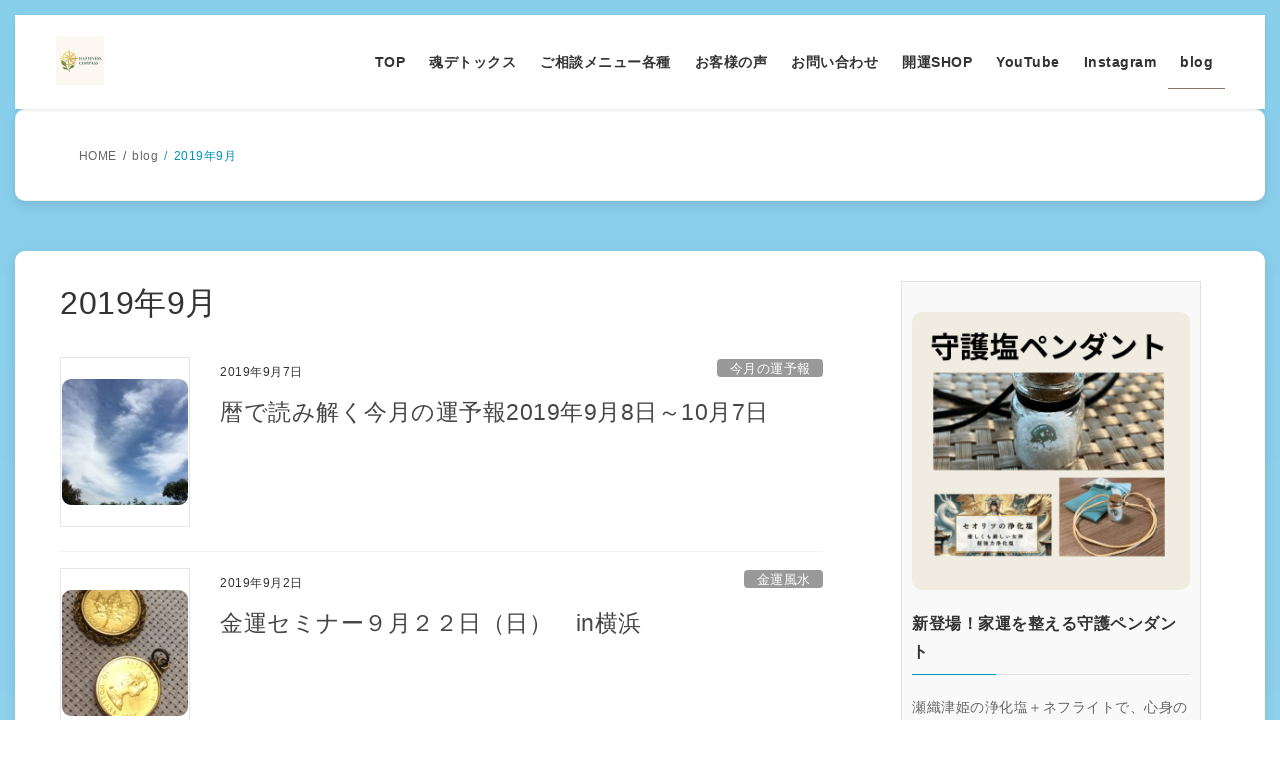

--- FILE ---
content_type: text/html; charset=UTF-8
request_url: https://benika168.com/archives/date/2019/09
body_size: 21968
content:
<!DOCTYPE html>
<html lang="ja">
<head>
<meta charset="utf-8">
<meta http-equiv="X-UA-Compatible" content="IE=edge">
<meta name="viewport" content="width=device-width, initial-scale=1">
<!-- Google tag (gtag.js) --><script async src="https://www.googletagmanager.com/gtag/js?id=UA-65281213-5"></script><script>window.dataLayer = window.dataLayer || [];function gtag(){dataLayer.push(arguments);}gtag('js', new Date());gtag('config', 'UA-65281213-5');</script>
<meta name='robots' content='noindex, follow' />

	<!-- This site is optimized with the Yoast SEO plugin v26.7 - https://yoast.com/wordpress/plugins/seo/ -->
	<title>9月 2019 - 開運と魂の浄化 | 四柱推命・土地浄化 全国オンライン べにかの癒し空間</title>
	<meta property="og:locale" content="ja_JP" />
	<meta property="og:type" content="website" />
	<meta property="og:title" content="9月 2019 - 開運と魂の浄化 | 四柱推命・土地浄化 全国オンライン べにかの癒し空間" />
	<meta property="og:url" content="https://benika168.com/archives/date/2019/09" />
	<meta property="og:site_name" content="開運と魂の浄化 | 四柱推命・土地浄化 全国オンライン べにかの癒し空間" />
	<meta property="og:image" content="https://benika168.com/wp-content/uploads/2025/09/sea-e1759145498115.png" />
	<meta property="og:image:width" content="1200" />
	<meta property="og:image:height" content="676" />
	<meta property="og:image:type" content="image/png" />
	<meta name="twitter:card" content="summary_large_image" />
	<meta name="twitter:site" content="@BenikaNatsuo" />
	<script type="application/ld+json" class="yoast-schema-graph">{"@context":"https://schema.org","@graph":[{"@type":"CollectionPage","@id":"https://benika168.com/archives/date/2019/09","url":"https://benika168.com/archives/date/2019/09","name":"9月 2019 - 開運と魂の浄化 | 四柱推命・土地浄化 全国オンライン べにかの癒し空間","isPartOf":{"@id":"https://benika168.com/#website"},"primaryImageOfPage":{"@id":"https://benika168.com/archives/date/2019/09#primaryimage"},"image":{"@id":"https://benika168.com/archives/date/2019/09#primaryimage"},"thumbnailUrl":"https://benika168.com/wp-content/uploads/2019/05/IMG_5340.jpg","breadcrumb":{"@id":"https://benika168.com/archives/date/2019/09#breadcrumb"},"inLanguage":"ja"},{"@type":"ImageObject","inLanguage":"ja","@id":"https://benika168.com/archives/date/2019/09#primaryimage","url":"https://benika168.com/wp-content/uploads/2019/05/IMG_5340.jpg","contentUrl":"https://benika168.com/wp-content/uploads/2019/05/IMG_5340.jpg","width":4032,"height":3024},{"@type":"BreadcrumbList","@id":"https://benika168.com/archives/date/2019/09#breadcrumb","itemListElement":[{"@type":"ListItem","position":1,"name":"ホーム","item":"https://benika168.com/"},{"@type":"ListItem","position":2,"name":"アーカイブ: 9月 2019"}]},{"@type":"WebSite","@id":"https://benika168.com/#website","url":"https://benika168.com/","name":"開運と魂の浄化 | 四柱推命・土地浄化 全国オンライン べにかの癒し空間","description":"四柱推命と土地浄化で運命をポジティブに 横須賀発・全国オンライン","publisher":{"@id":"https://benika168.com/#organization"},"potentialAction":[{"@type":"SearchAction","target":{"@type":"EntryPoint","urlTemplate":"https://benika168.com/?s={search_term_string}"},"query-input":{"@type":"PropertyValueSpecification","valueRequired":true,"valueName":"search_term_string"}}],"inLanguage":"ja"},{"@type":"Organization","@id":"https://benika168.com/#organization","name":"Terramarine（テラマリン）名都王紅伽","url":"https://benika168.com/","logo":{"@type":"ImageObject","inLanguage":"ja","@id":"https://benika168.com/#/schema/logo/image/","url":"https://benika168.com/wp-content/uploads/2025/09/rogo-nomi.png","contentUrl":"https://benika168.com/wp-content/uploads/2025/09/rogo-nomi.png","width":300,"height":300,"caption":"Terramarine（テラマリン）名都王紅伽"},"image":{"@id":"https://benika168.com/#/schema/logo/image/"},"sameAs":["https://www.facebook.com/benika168/","https://x.com/BenikaNatsuo","https://www.instagram.com/benikanatsuo/"]}]}</script>
	<!-- / Yoast SEO plugin. -->


<link rel='dns-prefetch' href='//webfonts.xserver.jp' />
<link rel='dns-prefetch' href='//www.googletagmanager.com' />
<link rel="alternate" type="application/rss+xml" title="開運と魂の浄化 | 四柱推命・土地浄化 全国オンライン べにかの癒し空間 &raquo; フィード" href="https://benika168.com/feed" />
<link rel="alternate" type="application/rss+xml" title="開運と魂の浄化 | 四柱推命・土地浄化 全国オンライン べにかの癒し空間 &raquo; コメントフィード" href="https://benika168.com/comments/feed" />
<meta name="description" content="2019年9月 の記事 開運と魂の浄化 | 四柱推命・土地浄化 全国オンライン べにかの癒し空間 四柱推命と土地浄化で運命をポジティブに 横須賀発・全国オンライン" /><style id='wp-img-auto-sizes-contain-inline-css' type='text/css'>
img:is([sizes=auto i],[sizes^="auto," i]){contain-intrinsic-size:3000px 1500px}
/*# sourceURL=wp-img-auto-sizes-contain-inline-css */
</style>
<link rel='stylesheet' id='vkExUnit_common_style-css' href='https://benika168.com/wp-content/plugins/vk-all-in-one-expansion-unit/assets/css/vkExUnit_style.css?ver=9.113.0.1' type='text/css' media='all' />
<style id='vkExUnit_common_style-inline-css' type='text/css'>
:root {--ver_page_top_button_url:url(https://benika168.com/wp-content/plugins/vk-all-in-one-expansion-unit/assets/images/to-top-btn-icon.svg);}@font-face {font-weight: normal;font-style: normal;font-family: "vk_sns";src: url("https://benika168.com/wp-content/plugins/vk-all-in-one-expansion-unit/inc/sns/icons/fonts/vk_sns.eot?-bq20cj");src: url("https://benika168.com/wp-content/plugins/vk-all-in-one-expansion-unit/inc/sns/icons/fonts/vk_sns.eot?#iefix-bq20cj") format("embedded-opentype"),url("https://benika168.com/wp-content/plugins/vk-all-in-one-expansion-unit/inc/sns/icons/fonts/vk_sns.woff?-bq20cj") format("woff"),url("https://benika168.com/wp-content/plugins/vk-all-in-one-expansion-unit/inc/sns/icons/fonts/vk_sns.ttf?-bq20cj") format("truetype"),url("https://benika168.com/wp-content/plugins/vk-all-in-one-expansion-unit/inc/sns/icons/fonts/vk_sns.svg?-bq20cj#vk_sns") format("svg");}
.veu_promotion-alert__content--text {border: 1px solid rgba(0,0,0,0.125);padding: 0.5em 1em;border-radius: var(--vk-size-radius);margin-bottom: var(--vk-margin-block-bottom);font-size: 0.875rem;}/* Alert Content部分に段落タグを入れた場合に最後の段落の余白を0にする */.veu_promotion-alert__content--text p:last-of-type{margin-bottom:0;margin-top: 0;}
/*# sourceURL=vkExUnit_common_style-inline-css */
</style>
<style id='wp-emoji-styles-inline-css' type='text/css'>

	img.wp-smiley, img.emoji {
		display: inline !important;
		border: none !important;
		box-shadow: none !important;
		height: 1em !important;
		width: 1em !important;
		margin: 0 0.07em !important;
		vertical-align: -0.1em !important;
		background: none !important;
		padding: 0 !important;
	}
/*# sourceURL=wp-emoji-styles-inline-css */
</style>
<link rel='stylesheet' id='wp-block-library-css' href='https://benika168.com/wp-includes/css/dist/block-library/style.min.css?ver=fa3bf0aecf8bd6c360a48300892d46c6' type='text/css' media='all' />
<style id='wp-block-library-inline-css' type='text/css'>
/* VK Color Palettes */

/*# sourceURL=wp-block-library-inline-css */
</style><style id='global-styles-inline-css' type='text/css'>
:root{--wp--preset--aspect-ratio--square: 1;--wp--preset--aspect-ratio--4-3: 4/3;--wp--preset--aspect-ratio--3-4: 3/4;--wp--preset--aspect-ratio--3-2: 3/2;--wp--preset--aspect-ratio--2-3: 2/3;--wp--preset--aspect-ratio--16-9: 16/9;--wp--preset--aspect-ratio--9-16: 9/16;--wp--preset--color--black: #000000;--wp--preset--color--cyan-bluish-gray: #abb8c3;--wp--preset--color--white: #ffffff;--wp--preset--color--pale-pink: #f78da7;--wp--preset--color--vivid-red: #cf2e2e;--wp--preset--color--luminous-vivid-orange: #ff6900;--wp--preset--color--luminous-vivid-amber: #fcb900;--wp--preset--color--light-green-cyan: #7bdcb5;--wp--preset--color--vivid-green-cyan: #00d084;--wp--preset--color--pale-cyan-blue: #8ed1fc;--wp--preset--color--vivid-cyan-blue: #0693e3;--wp--preset--color--vivid-purple: #9b51e0;--wp--preset--gradient--vivid-cyan-blue-to-vivid-purple: linear-gradient(135deg,rgb(6,147,227) 0%,rgb(155,81,224) 100%);--wp--preset--gradient--light-green-cyan-to-vivid-green-cyan: linear-gradient(135deg,rgb(122,220,180) 0%,rgb(0,208,130) 100%);--wp--preset--gradient--luminous-vivid-amber-to-luminous-vivid-orange: linear-gradient(135deg,rgb(252,185,0) 0%,rgb(255,105,0) 100%);--wp--preset--gradient--luminous-vivid-orange-to-vivid-red: linear-gradient(135deg,rgb(255,105,0) 0%,rgb(207,46,46) 100%);--wp--preset--gradient--very-light-gray-to-cyan-bluish-gray: linear-gradient(135deg,rgb(238,238,238) 0%,rgb(169,184,195) 100%);--wp--preset--gradient--cool-to-warm-spectrum: linear-gradient(135deg,rgb(74,234,220) 0%,rgb(151,120,209) 20%,rgb(207,42,186) 40%,rgb(238,44,130) 60%,rgb(251,105,98) 80%,rgb(254,248,76) 100%);--wp--preset--gradient--blush-light-purple: linear-gradient(135deg,rgb(255,206,236) 0%,rgb(152,150,240) 100%);--wp--preset--gradient--blush-bordeaux: linear-gradient(135deg,rgb(254,205,165) 0%,rgb(254,45,45) 50%,rgb(107,0,62) 100%);--wp--preset--gradient--luminous-dusk: linear-gradient(135deg,rgb(255,203,112) 0%,rgb(199,81,192) 50%,rgb(65,88,208) 100%);--wp--preset--gradient--pale-ocean: linear-gradient(135deg,rgb(255,245,203) 0%,rgb(182,227,212) 50%,rgb(51,167,181) 100%);--wp--preset--gradient--electric-grass: linear-gradient(135deg,rgb(202,248,128) 0%,rgb(113,206,126) 100%);--wp--preset--gradient--midnight: linear-gradient(135deg,rgb(2,3,129) 0%,rgb(40,116,252) 100%);--wp--preset--font-size--small: 13px;--wp--preset--font-size--medium: 20px;--wp--preset--font-size--large: 36px;--wp--preset--font-size--x-large: 42px;--wp--preset--spacing--20: 0.44rem;--wp--preset--spacing--30: 0.67rem;--wp--preset--spacing--40: 1rem;--wp--preset--spacing--50: 1.5rem;--wp--preset--spacing--60: 2.25rem;--wp--preset--spacing--70: 3.38rem;--wp--preset--spacing--80: 5.06rem;--wp--preset--shadow--natural: 6px 6px 9px rgba(0, 0, 0, 0.2);--wp--preset--shadow--deep: 12px 12px 50px rgba(0, 0, 0, 0.4);--wp--preset--shadow--sharp: 6px 6px 0px rgba(0, 0, 0, 0.2);--wp--preset--shadow--outlined: 6px 6px 0px -3px rgb(255, 255, 255), 6px 6px rgb(0, 0, 0);--wp--preset--shadow--crisp: 6px 6px 0px rgb(0, 0, 0);}:where(.is-layout-flex){gap: 0.5em;}:where(.is-layout-grid){gap: 0.5em;}body .is-layout-flex{display: flex;}.is-layout-flex{flex-wrap: wrap;align-items: center;}.is-layout-flex > :is(*, div){margin: 0;}body .is-layout-grid{display: grid;}.is-layout-grid > :is(*, div){margin: 0;}:where(.wp-block-columns.is-layout-flex){gap: 2em;}:where(.wp-block-columns.is-layout-grid){gap: 2em;}:where(.wp-block-post-template.is-layout-flex){gap: 1.25em;}:where(.wp-block-post-template.is-layout-grid){gap: 1.25em;}.has-black-color{color: var(--wp--preset--color--black) !important;}.has-cyan-bluish-gray-color{color: var(--wp--preset--color--cyan-bluish-gray) !important;}.has-white-color{color: var(--wp--preset--color--white) !important;}.has-pale-pink-color{color: var(--wp--preset--color--pale-pink) !important;}.has-vivid-red-color{color: var(--wp--preset--color--vivid-red) !important;}.has-luminous-vivid-orange-color{color: var(--wp--preset--color--luminous-vivid-orange) !important;}.has-luminous-vivid-amber-color{color: var(--wp--preset--color--luminous-vivid-amber) !important;}.has-light-green-cyan-color{color: var(--wp--preset--color--light-green-cyan) !important;}.has-vivid-green-cyan-color{color: var(--wp--preset--color--vivid-green-cyan) !important;}.has-pale-cyan-blue-color{color: var(--wp--preset--color--pale-cyan-blue) !important;}.has-vivid-cyan-blue-color{color: var(--wp--preset--color--vivid-cyan-blue) !important;}.has-vivid-purple-color{color: var(--wp--preset--color--vivid-purple) !important;}.has-black-background-color{background-color: var(--wp--preset--color--black) !important;}.has-cyan-bluish-gray-background-color{background-color: var(--wp--preset--color--cyan-bluish-gray) !important;}.has-white-background-color{background-color: var(--wp--preset--color--white) !important;}.has-pale-pink-background-color{background-color: var(--wp--preset--color--pale-pink) !important;}.has-vivid-red-background-color{background-color: var(--wp--preset--color--vivid-red) !important;}.has-luminous-vivid-orange-background-color{background-color: var(--wp--preset--color--luminous-vivid-orange) !important;}.has-luminous-vivid-amber-background-color{background-color: var(--wp--preset--color--luminous-vivid-amber) !important;}.has-light-green-cyan-background-color{background-color: var(--wp--preset--color--light-green-cyan) !important;}.has-vivid-green-cyan-background-color{background-color: var(--wp--preset--color--vivid-green-cyan) !important;}.has-pale-cyan-blue-background-color{background-color: var(--wp--preset--color--pale-cyan-blue) !important;}.has-vivid-cyan-blue-background-color{background-color: var(--wp--preset--color--vivid-cyan-blue) !important;}.has-vivid-purple-background-color{background-color: var(--wp--preset--color--vivid-purple) !important;}.has-black-border-color{border-color: var(--wp--preset--color--black) !important;}.has-cyan-bluish-gray-border-color{border-color: var(--wp--preset--color--cyan-bluish-gray) !important;}.has-white-border-color{border-color: var(--wp--preset--color--white) !important;}.has-pale-pink-border-color{border-color: var(--wp--preset--color--pale-pink) !important;}.has-vivid-red-border-color{border-color: var(--wp--preset--color--vivid-red) !important;}.has-luminous-vivid-orange-border-color{border-color: var(--wp--preset--color--luminous-vivid-orange) !important;}.has-luminous-vivid-amber-border-color{border-color: var(--wp--preset--color--luminous-vivid-amber) !important;}.has-light-green-cyan-border-color{border-color: var(--wp--preset--color--light-green-cyan) !important;}.has-vivid-green-cyan-border-color{border-color: var(--wp--preset--color--vivid-green-cyan) !important;}.has-pale-cyan-blue-border-color{border-color: var(--wp--preset--color--pale-cyan-blue) !important;}.has-vivid-cyan-blue-border-color{border-color: var(--wp--preset--color--vivid-cyan-blue) !important;}.has-vivid-purple-border-color{border-color: var(--wp--preset--color--vivid-purple) !important;}.has-vivid-cyan-blue-to-vivid-purple-gradient-background{background: var(--wp--preset--gradient--vivid-cyan-blue-to-vivid-purple) !important;}.has-light-green-cyan-to-vivid-green-cyan-gradient-background{background: var(--wp--preset--gradient--light-green-cyan-to-vivid-green-cyan) !important;}.has-luminous-vivid-amber-to-luminous-vivid-orange-gradient-background{background: var(--wp--preset--gradient--luminous-vivid-amber-to-luminous-vivid-orange) !important;}.has-luminous-vivid-orange-to-vivid-red-gradient-background{background: var(--wp--preset--gradient--luminous-vivid-orange-to-vivid-red) !important;}.has-very-light-gray-to-cyan-bluish-gray-gradient-background{background: var(--wp--preset--gradient--very-light-gray-to-cyan-bluish-gray) !important;}.has-cool-to-warm-spectrum-gradient-background{background: var(--wp--preset--gradient--cool-to-warm-spectrum) !important;}.has-blush-light-purple-gradient-background{background: var(--wp--preset--gradient--blush-light-purple) !important;}.has-blush-bordeaux-gradient-background{background: var(--wp--preset--gradient--blush-bordeaux) !important;}.has-luminous-dusk-gradient-background{background: var(--wp--preset--gradient--luminous-dusk) !important;}.has-pale-ocean-gradient-background{background: var(--wp--preset--gradient--pale-ocean) !important;}.has-electric-grass-gradient-background{background: var(--wp--preset--gradient--electric-grass) !important;}.has-midnight-gradient-background{background: var(--wp--preset--gradient--midnight) !important;}.has-small-font-size{font-size: var(--wp--preset--font-size--small) !important;}.has-medium-font-size{font-size: var(--wp--preset--font-size--medium) !important;}.has-large-font-size{font-size: var(--wp--preset--font-size--large) !important;}.has-x-large-font-size{font-size: var(--wp--preset--font-size--x-large) !important;}
/*# sourceURL=global-styles-inline-css */
</style>

<style id='classic-theme-styles-inline-css' type='text/css'>
/*! This file is auto-generated */
.wp-block-button__link{color:#fff;background-color:#32373c;border-radius:9999px;box-shadow:none;text-decoration:none;padding:calc(.667em + 2px) calc(1.333em + 2px);font-size:1.125em}.wp-block-file__button{background:#32373c;color:#fff;text-decoration:none}
/*# sourceURL=/wp-includes/css/classic-themes.min.css */
</style>
<link rel='stylesheet' id='vk-swiper-style-css' href='https://benika168.com/wp-content/plugins/vk-blocks/vendor/vektor-inc/vk-swiper/src/assets/css/swiper-bundle.min.css?ver=11.0.2' type='text/css' media='all' />
<link rel='stylesheet' id='bootstrap-4-style-css' href='https://benika168.com/wp-content/themes/lightning/_g2/library/bootstrap-4/css/bootstrap.min.css?ver=4.5.0' type='text/css' media='all' />
<link rel='stylesheet' id='lightning-common-style-css' href='https://benika168.com/wp-content/themes/lightning/_g2/assets/css/common.css?ver=15.33.1' type='text/css' media='all' />
<style id='lightning-common-style-inline-css' type='text/css'>
/* vk-mobile-nav */:root {--vk-mobile-nav-menu-btn-bg-src: url("https://benika168.com/wp-content/themes/lightning/_g2/inc/vk-mobile-nav/package/images/vk-menu-btn-black.svg");--vk-mobile-nav-menu-btn-close-bg-src: url("https://benika168.com/wp-content/themes/lightning/_g2/inc/vk-mobile-nav/package/images/vk-menu-close-black.svg");--vk-menu-acc-icon-open-black-bg-src: url("https://benika168.com/wp-content/themes/lightning/_g2/inc/vk-mobile-nav/package/images/vk-menu-acc-icon-open-black.svg");--vk-menu-acc-icon-open-white-bg-src: url("https://benika168.com/wp-content/themes/lightning/_g2/inc/vk-mobile-nav/package/images/vk-menu-acc-icon-open-white.svg");--vk-menu-acc-icon-close-black-bg-src: url("https://benika168.com/wp-content/themes/lightning/_g2/inc/vk-mobile-nav/package/images/vk-menu-close-black.svg");--vk-menu-acc-icon-close-white-bg-src: url("https://benika168.com/wp-content/themes/lightning/_g2/inc/vk-mobile-nav/package/images/vk-menu-close-white.svg");}
/*# sourceURL=lightning-common-style-inline-css */
</style>
<link rel='stylesheet' id='lightning-design-style-css' href='https://benika168.com/wp-content/themes/lightning/_g2/design-skin/origin2/css/style.css?ver=15.33.1' type='text/css' media='all' />
<style id='lightning-design-style-inline-css' type='text/css'>
:root {--color-key:#0292b7;--wp--preset--color--vk-color-primary:#0292b7;--color-key-dark:#8c756a;}
/* ltg common custom */:root {--vk-menu-acc-btn-border-color:#333;--vk-color-primary:#0292b7;--vk-color-primary-dark:#8c756a;--vk-color-primary-vivid:#02a1c9;--color-key:#0292b7;--wp--preset--color--vk-color-primary:#0292b7;--color-key-dark:#8c756a;}.veu_color_txt_key { color:#8c756a ; }.veu_color_bg_key { background-color:#8c756a ; }.veu_color_border_key { border-color:#8c756a ; }.btn-default { border-color:#0292b7;color:#0292b7;}.btn-default:focus,.btn-default:hover { border-color:#0292b7;background-color: #0292b7; }.wp-block-search__button,.btn-primary { background-color:#0292b7;border-color:#8c756a; }.wp-block-search__button:focus,.wp-block-search__button:hover,.btn-primary:not(:disabled):not(.disabled):active,.btn-primary:focus,.btn-primary:hover { background-color:#8c756a;border-color:#0292b7; }.btn-outline-primary { color : #0292b7 ; border-color:#0292b7; }.btn-outline-primary:not(:disabled):not(.disabled):active,.btn-outline-primary:focus,.btn-outline-primary:hover { color : #fff; background-color:#0292b7;border-color:#8c756a; }a { color:#337ab7; }/* sidebar child menu display */.localNav ul ul.children{ display:none; }.localNav ul li.current_page_ancestor ul.children,.localNav ul li.current_page_item ul.children,.localNav ul li.current-cat ul.children{ display:block; }/* ExUnit widget ( child page list widget and so on ) */.localNavi ul.children{ display:none; }.localNavi li.current_page_ancestor ul.children,.localNavi li.current_page_item ul.children,.localNavi li.current-cat ul.children{ display:block; }
.tagcloud a:before { font-family: "Font Awesome 7 Free";content: "\f02b";font-weight: bold; }
.media .media-body .media-heading a:hover { color:#0292b7; }@media (min-width: 768px){.gMenu > li:before,.gMenu > li.menu-item-has-children::after { border-bottom-color:#8c756a }.gMenu li li { background-color:#8c756a }.gMenu li li a:hover { background-color:#0292b7; }} /* @media (min-width: 768px) */.page-header { background-color:#0292b7; }h2,.mainSection-title { border-top-color:#0292b7; }h3:after,.subSection-title:after { border-bottom-color:#0292b7; }ul.page-numbers li span.page-numbers.current,.page-link dl .post-page-numbers.current { background-color:#0292b7; }.pager li > a { border-color:#0292b7;color:#0292b7;}.pager li > a:hover { background-color:#0292b7;color:#fff;}.siteFooter { border-top-color:#0292b7; }dt { border-left-color:#0292b7; }:root {--g_nav_main_acc_icon_open_url:url(https://benika168.com/wp-content/themes/lightning/_g2/inc/vk-mobile-nav/package/images/vk-menu-acc-icon-open-black.svg);--g_nav_main_acc_icon_close_url: url(https://benika168.com/wp-content/themes/lightning/_g2/inc/vk-mobile-nav/package/images/vk-menu-close-black.svg);--g_nav_sub_acc_icon_open_url: url(https://benika168.com/wp-content/themes/lightning/_g2/inc/vk-mobile-nav/package/images/vk-menu-acc-icon-open-white.svg);--g_nav_sub_acc_icon_close_url: url(https://benika168.com/wp-content/themes/lightning/_g2/inc/vk-mobile-nav/package/images/vk-menu-close-white.svg);}
/*# sourceURL=lightning-design-style-inline-css */
</style>
<link rel='stylesheet' id='veu-cta-css' href='https://benika168.com/wp-content/plugins/vk-all-in-one-expansion-unit/inc/call-to-action/package/assets/css/style.css?ver=9.113.0.1' type='text/css' media='all' />
<link rel='stylesheet' id='vk-blocks-build-css-css' href='https://benika168.com/wp-content/plugins/vk-blocks/build/block-build.css?ver=1.115.2.1' type='text/css' media='all' />
<style id='vk-blocks-build-css-inline-css' type='text/css'>

	:root {
		--vk_image-mask-circle: url(https://benika168.com/wp-content/plugins/vk-blocks/inc/vk-blocks/images/circle.svg);
		--vk_image-mask-wave01: url(https://benika168.com/wp-content/plugins/vk-blocks/inc/vk-blocks/images/wave01.svg);
		--vk_image-mask-wave02: url(https://benika168.com/wp-content/plugins/vk-blocks/inc/vk-blocks/images/wave02.svg);
		--vk_image-mask-wave03: url(https://benika168.com/wp-content/plugins/vk-blocks/inc/vk-blocks/images/wave03.svg);
		--vk_image-mask-wave04: url(https://benika168.com/wp-content/plugins/vk-blocks/inc/vk-blocks/images/wave04.svg);
	}
	

	:root {

		--vk-balloon-border-width:1px;

		--vk-balloon-speech-offset:-12px;
	}
	

	:root {
		--vk_flow-arrow: url(https://benika168.com/wp-content/plugins/vk-blocks/inc/vk-blocks/images/arrow_bottom.svg);
	}
	
/*# sourceURL=vk-blocks-build-css-inline-css */
</style>
<link rel='stylesheet' id='lightning-theme-style-css' href='https://benika168.com/wp-content/themes/lightning/style.css?ver=15.33.1' type='text/css' media='all' />
<link rel='stylesheet' id='vk-font-awesome-css' href='https://benika168.com/wp-content/themes/lightning/vendor/vektor-inc/font-awesome-versions/src/font-awesome/css/all.min.css?ver=7.1.0' type='text/css' media='all' />
<script type="text/javascript" src="https://benika168.com/wp-includes/js/jquery/jquery.min.js?ver=3.7.1" id="jquery-core-js"></script>
<script type="text/javascript" src="https://benika168.com/wp-includes/js/jquery/jquery-migrate.min.js?ver=3.4.1" id="jquery-migrate-js"></script>
<script type="text/javascript" src="//webfonts.xserver.jp/js/xserverv3.js?fadein=0&amp;ver=2.0.9" id="typesquare_std-js"></script>

<!-- Site Kit によって追加された Google タグ（gtag.js）スニペット -->
<!-- Google アナリティクス スニペット (Site Kit が追加) -->
<script type="text/javascript" src="https://www.googletagmanager.com/gtag/js?id=GT-MR24942" id="google_gtagjs-js" async></script>
<script type="text/javascript" id="google_gtagjs-js-after">
/* <![CDATA[ */
window.dataLayer = window.dataLayer || [];function gtag(){dataLayer.push(arguments);}
gtag("set","linker",{"domains":["benika168.com"]});
gtag("js", new Date());
gtag("set", "developer_id.dZTNiMT", true);
gtag("config", "GT-MR24942");
//# sourceURL=google_gtagjs-js-after
/* ]]> */
</script>
<link rel="https://api.w.org/" href="https://benika168.com/wp-json/" /><link rel="EditURI" type="application/rsd+xml" title="RSD" href="https://benika168.com/xmlrpc.php?rsd" />
<meta name="generator" content="Site Kit by Google 1.168.0" /><style id="lightning-color-custom-for-plugins" type="text/css">/* ltg theme common */.color_key_bg,.color_key_bg_hover:hover{background-color: #0292b7;}.color_key_txt,.color_key_txt_hover:hover{color: #0292b7;}.color_key_border,.color_key_border_hover:hover{border-color: #0292b7;}.color_key_dark_bg,.color_key_dark_bg_hover:hover{background-color: #8c756a;}.color_key_dark_txt,.color_key_dark_txt_hover:hover{color: #8c756a;}.color_key_dark_border,.color_key_dark_border_hover:hover{border-color: #8c756a;}</style><meta name="generator" content="Elementor 3.32.5; features: e_font_icon_svg, additional_custom_breakpoints; settings: css_print_method-external, google_font-enabled, font_display-swap">
			<style>
				.e-con.e-parent:nth-of-type(n+4):not(.e-lazyloaded):not(.e-no-lazyload),
				.e-con.e-parent:nth-of-type(n+4):not(.e-lazyloaded):not(.e-no-lazyload) * {
					background-image: none !important;
				}
				@media screen and (max-height: 1024px) {
					.e-con.e-parent:nth-of-type(n+3):not(.e-lazyloaded):not(.e-no-lazyload),
					.e-con.e-parent:nth-of-type(n+3):not(.e-lazyloaded):not(.e-no-lazyload) * {
						background-image: none !important;
					}
				}
				@media screen and (max-height: 640px) {
					.e-con.e-parent:nth-of-type(n+2):not(.e-lazyloaded):not(.e-no-lazyload),
					.e-con.e-parent:nth-of-type(n+2):not(.e-lazyloaded):not(.e-no-lazyload) * {
						background-image: none !important;
					}
				}
			</style>
			<!-- [ VK All in One Expansion Unit OGP ] -->
<meta property="og:site_name" content="開運と魂の浄化 | 四柱推命・土地浄化 全国オンライン べにかの癒し空間" />
<meta property="og:url" content="https://benika168.com/archives/2856" />
<meta property="og:title" content="2019年9月 | 開運と魂の浄化 | 四柱推命・土地浄化 全国オンライン べにかの癒し空間" />
<meta property="og:description" content="2019年9月 の記事 開運と魂の浄化 | 四柱推命・土地浄化 全国オンライン べにかの癒し空間 四柱推命と土地浄化で運命をポジティブに 横須賀発・全国オンライン" />
<meta property="og:type" content="article" />
<!-- [ / VK All in One Expansion Unit OGP ] -->
<!-- [ VK All in One Expansion Unit twitter card ] -->
<meta name="twitter:card" content="summary_large_image">
<meta name="twitter:description" content="2019年9月 の記事 開運と魂の浄化 | 四柱推命・土地浄化 全国オンライン べにかの癒し空間 四柱推命と土地浄化で運命をポジティブに 横須賀発・全国オンライン">
<meta name="twitter:title" content="2019年9月 | 開運と魂の浄化 | 四柱推命・土地浄化 全国オンライン べにかの癒し空間">
<meta name="twitter:url" content="https://benika168.com/archives/2856">
	<meta name="twitter:domain" content="benika168.com">
	<meta name="twitter:site" content="@benikanatsuo">
	<!-- [ / VK All in One Expansion Unit twitter card ] -->
	<link rel="icon" href="https://benika168.com/wp-content/uploads/2025/07/cropped-happycompass-32x32.png" sizes="32x32" />
<link rel="icon" href="https://benika168.com/wp-content/uploads/2025/07/cropped-happycompass-192x192.png" sizes="192x192" />
<link rel="apple-touch-icon" href="https://benika168.com/wp-content/uploads/2025/07/cropped-happycompass-180x180.png" />
<meta name="msapplication-TileImage" content="https://benika168.com/wp-content/uploads/2025/07/cropped-happycompass-270x270.png" />
		<style type="text/css" id="wp-custom-css">
			:root {
    --global-font-family: 'Lora', -apple-system, BlinkMacSystemFont, 'Segoe UI', Roboto, Oxygen, Ubuntu, Cantarell, sans-serif;
    --font-weight-normal: 400;
    --font-weight-semibold: 600;
    --line-height-text: 1.8;
    --line-height-main-sub: 1.8;
    --letter-spacing: 0.5px;
    --primary-color: #0292B7;
    --accent-color: #8C756A;
    --hover-color: #D4A17A;
    --text-color: #333;
    --sub-text-color: #555;
    --white-bg: #fff;
    --shadow-light: 0 4px 12px rgba(0,0,0,0.1);
    --border-radius: 10px;
    --bg-gradient: linear-gradient(to bottom, #87CEEB, #F0F8FF);
}

body, .elementor-text-editor {
  background: var(--bg-gradient) !important;
  font-family: var(--global-font-family);
  font-weight: var(--font-weight-normal);
  line-height: var(--line-height-text);
  letter-spacing: var(--letter-spacing);
  color: var(--text-color);
  margin: 0;
  padding: 15px;
  box-sizing: border-box;
  text-align: left; /* 全体テキスト左揃え */
}
.site, #page {
  background: var(--bg-gradient) !important;
}
.content-area, .entry-content {
  width: 100%;
  max-width: 1200px;
  margin: 0 auto;
  padding: 0;
  box-sizing: border-box;
}
.container {
  width: 100%;
  max-width: 1200px;
  margin: 0 auto;
  padding: 0 15px;
  box-sizing: border-box;
}

.header, .site-header, .ast-header, .main-header, .main-section, .vk-hero, .vk-outer, .hero-section, .vk-main {
  background-color: var(--primary-color);
  padding: 20px;
  text-align: center;
  margin: 20px 0 30px;
  border-bottom: none !important;
  border-top: none !important;
}
body.home .header,
body.home .site-header,
body.home .ast-header,
body.home .main-header,
body.home .main-section,
body.home .vk-hero,
body.home .vk-outer,
body.home .hero-section,
body.home .vk-main {
  border-bottom: none !important;
  border-top: none !important;
}
.header h1, .elementor-heading-title {
  color: #fff;
  font-family: var(--global-font-family);
  font-size: 36px;
  font-weight: var(--font-weight-semibold);
  text-shadow: 2px 2px 4px rgba(0,0,0,0.3);
  margin: 0;
  line-height: var(--line-height-main-sub);
  letter-spacing: var(--letter-spacing);
}
.header .main-title {
  display: block;
  font-size: 1.2em;
}
.header .sub-title {
  display: block;
  font-size: 0.8em;
  margin-top: 5px;
}

/* 固定ページ/投稿ページのデフォルトタイトルボックス非表示（ヒーロー部優先） */
.page .entry-header,
.page .entry-title,
.page .page-title,
.page .page-header,
.single-post .entry-header,
.single-post .entry-title,
.single-post .page-title,
.single-post .page-header {
  display: none !important;
  background-color: transparent !important;
  border: none !important;
  box-shadow: none !important;
  padding: 0 !important;
  margin: 0 !important;
  height: 0 !important;
  min-height: 0 !important;
}
.page .content-area,
.page .container,
.page .main-section,
.page .vk-main,
.page .vk-outer,
.page .rtoc-mokuji-content,
.single-post .content-area,
.single-post .container,
.single-post .main-section,
.single-post .vk-main,
.single-post .vk-outer,
.single-post .rtoc-mokuji-content,
.single-post .page-header {
  background: transparent !important;
  border: none !important;
  box-shadow: none !important;
  padding: 0 15px !important;
  margin: 0 auto !important;
}
.single-post .health-blog-post h1 {
  color: #4a2c5e !important;
  font-size: 1.8em !important;
  font-weight: var(--font-weight-semibold);
  margin: 10px 0 20px !important;
  line-height: var(--line-height-main-sub);
  letter-spacing: var(--letter-spacing);
}

.breadcrumb {
  font-size: 1em;
  color: var(--sub-text-color);
  margin: 0 0 20px;
  background-color: var(--white-bg);
  border-radius: 5px;
  padding: 10px 15px;
  font-family: var(--global-font-family);
  line-height: var(--line-height-text);
  letter-spacing: var(--letter-spacing);
  font-weight: var(--font-weight-normal);
}
.single-post .breadcrumb {
  background-color: transparent !important;
  border-radius: 0 !important;
  padding: 10px 0;
}
.breadcrumb a {
  color: var(--primary-color);
  text-decoration: none;
}
.breadcrumb a:hover {
  color: var(--accent-color);
}
.breadcrumb ol {
  list-style: none;
  padding: 0;
  display: flex;
  gap: 10px;
}
.breadcrumb li:last-child {
  color: var(--primary-color);
}

.cta-button {
  background-color: var(--accent-color);
  color: #fff;
  padding: 12px 24px;
  border-radius: 5px;
  font-weight: var(--font-weight-semibold);
  text-decoration: none;
  display: inline-block;
  text-align: center;
  transition: background-color 0.3s ease;
  margin: 20px 10px 20px 0;
  font-family: var(--global-font-family);
  line-height: var(--line-height-text);
  letter-spacing: var(--letter-spacing);
}
.cta-button:hover {
  background-color: var(--hover-color);
}
.cta-button.instagram-link {
  display: inline-block;
  visibility: visible;
  opacity: 1;
  pointer-events: auto;
}

.health-blog-post {
  max-width: 800px;
  margin: 0 auto;
  padding: 20px;
  font-family: var(--global-font-family);
  line-height: var(--line-height-text);
  color: var(--text-color);
  letter-spacing: var(--letter-spacing);
  font-weight: var(--font-weight-normal);
  text-align: left; /* テキスト左揃え */
}
.custom-image-section {
  text-align: center;
  margin: 20px 0;
}
.custom-image {
  max-width: 100%;
  height: auto;
  border-radius: 8px;
  box-shadow: var(--shadow-light);
}
.image-caption {
  font-style: italic;
  color: var(--sub-text-color);
  margin-top: 10px;
  font-family: var(--global-font-family);
  line-height: var(--line-height-text);
  letter-spacing: var(--letter-spacing);
  text-align: left; /* キャプション左揃え */
}

.hero-section {
  background: linear-gradient(rgba(48, 191, 191, 0.7), rgba(48, 191, 191, 0.7)), url('https://benika168.com/wp-content/uploads/2025/09/inyo-umi.png') center/cover no-repeat;
  border-radius: var(--border-radius);
  padding: 30px;
  margin-bottom: 50px;
  min-height: 300px;
  display: flex;
  flex-direction: column;
  align-items: center;
  justify-content: center;
  text-align: center; /* ヒーロー部全体中央揃え */
  color: #fff;
}
.hero-section h2 {
  font-size: 36px;
  color: #fff !important; /* 白文字固定 */
  padding: 0;
  margin: 0 0 20px;
  background: none;
  border: none;
  font-weight: var(--font-weight-semibold);
  line-height: var(--line-height-main-sub);
  letter-spacing: var(--letter-spacing);
  font-family: var(--global-font-family);
  text-align: center; /* タイトル中央揃え */
}
.hero-section p {
  line-height: var(--line-height-text);
  margin: 0 0 20px;
  letter-spacing: var(--letter-spacing);
  font-family: var(--global-font-family);
  font-weight: var(--font-weight-normal);
  text-align: center; /* ヒーロー本文中央揃え */
}
.hero-section .cta-buttons {
  display: flex;
  flex-direction: column;
  gap: 10px;
  align-items: center;
  margin: 20px 0;
  text-align: center; /* ボタン中央揃え */
}

.section, .menyu .section, .menyu .newsletter-section {
  background-color: var(--white-bg) !important;
  background-image: none !important;
  padding: 30px;
  border-radius: var(--border-radius);
  box-shadow: var(--shadow-light);
  margin-bottom: 50px;
  text-align: left; /* セクション全体テキスト左揃え */
}
.section .content, .menyu .section .content, .menyu .newsletter-section .content {
  position: relative;
  z-index: 2;
  padding: 10px;
}
.section h2, .menyu .section h2, .menyu .newsletter-section .content h2, .newsletter-section .content h2, .elementor-heading-title {
  background-color: var(--white-bg) !important;
  color: var(--text-color) !important;
  padding: 10px 20px !important;
  border-left: 5px solid var(--accent-color) !important;
  border-bottom: 1px solid var(--accent-color) !important;
  border-right: none !important;
  border-top: none !important;
  text-align: center !important;
  font-size: 1.8em !important;
  font-weight: var(--font-weight-semibold);
  margin-top: 30px !important;
  margin-bottom: 20px !important;
  line-height: var(--line-height-main-sub);
  letter-spacing: var(--letter-spacing);
  font-family: var(--global-font-family);
}
.section h3, .menyu .section h3, .menyu .newsletter-section h3 {
  color: var(--primary-color);
  font-size: 1.4em;
  font-weight: var(--font-weight-semibold);
  margin: 0 0 20px !important;
  line-height: var(--line-height-text);
  letter-spacing: var(--letter-spacing);
  font-family: var(--global-font-family);
  text-align: left; /* h3左揃え */
}
.section p, .menyu .section p, .menyu .newsletter-section p {
  color: var(--sub-text-color);
  margin: 10px 0 20px !important;
  line-height: var(--line-height-text);
  letter-spacing: var(--letter-spacing);
  font-family: var(--global-font-family);
  font-weight: var(--font-weight-normal);
  text-align: left; /* p左揃え */
}
.menyu .section ul, .menyu .section ol {
  margin: 10px 0 20px !important;
  padding-left: 20px;
}
.menyu .section ul li, .menyu .section ol li {
  color: var(--sub-text-color);
  margin-bottom: 10px;
  line-height: var(--line-height-text);
  letter-spacing: var(--letter-spacing);
  font-family: var(--global-font-family);
  font-weight: var(--font-weight-normal);
  text-align: left; /* li左揃え */
}
.menyu .section .session-image, .menyu .section .photo-frame, .menyu .newsletter-section .newsletter-image, .menyu .newsletter-section .photo-frame {
  max-width: 600px;
  height: auto;
  border-radius: var(--border-radius);
  box-shadow: 0 0 10px rgba(0,0,0,0.1);
  margin: 10px auto; /* 画像中央揃え */
  display: block !important;
  visibility: visible !important;
  opacity: 1 !important;
}
.menyu .newsletter-section .newsletter-image, .menyu .newsletter-section .photo-frame {
  max-width: 300px;
}
.menyu .cta-button {
  background-color: var(--accent-color);
  color: #FFFFFF;
  padding: 12px 24px;
  border-radius: 5px;
  font-weight: var(--font-weight-semibold);
  text-decoration: none;
  text-align: center;
  transition: background-color 0.3s ease;
  display: inline-block;
  margin: 10px 0;
  font-family: var(--global-font-family);
  line-height: var(--line-height-text);
  letter-spacing: var(--letter-spacing);
}
.menyu .cta-button:hover {
  background-color: var(--hover-color);
}
.menyu .newsletter-section form {
  display: flex;
  flex-wrap: wrap;
  justify-content: center;
  gap: 10px;
  margin: 20px 0;
}
.menyu .newsletter-section input {
  padding: 10px;
  border: 1px solid var(--primary-color);
  border-radius: 5px;
  width: 200px;
}
.menyu .newsletter-section button {
  background-color: var(--accent-color);
  color: #fff;
  padding: 10px 20px;
  border-radius: 5px;
  font-weight: var(--font-weight-semibold);
  border: none;
  cursor: pointer;
  transition: background-color 0.3s ease;
  margin: 10px 0;
  font-family: var(--global-font-family);
  line-height: var(--line-height-text);
  letter-spacing: var(--letter-spacing);
}
.menyu .newsletter-section button:hover {
  background-color: var(--hover-color);
}
.menyu .section a.sister-link {
  color: var(--primary-color);
  text-decoration: underline;
  font-weight: var(--font-weight-semibold);
  font-family: var(--global-font-family);
}
.menyu .section a.sister-link:hover {
  color: var(--accent-color);
}
.menyu .section table {
  width: 100%;
  border-collapse: collapse;
  margin: 20px 0;
}
.menyu .section th, .menyu .section td {
  border: 1px solid var(--primary-color);
  padding: 10px;
  text-align: left;
  font-family: var(--global-font-family);
  line-height: var(--line-height-text);
  letter-spacing: var(--letter-spacing);
}
.menyu .section th {
  background-color: var(--primary-color);
  color: #fff;
}
.menyu .section blockquote {
  font-style: italic;
  background-color: var(--white-bg) !important;
  padding: 20px;
  border-left: 5px solid var(--primary-color);
  margin: 20px 0;
  font-family: var(--global-font-family);
  text-align: left; /* 引用左揃え */
}
.menyu .section blockquote p {
  font-style: italic;
  color: var(--sub-text-color);
  line-height: var(--line-height-text);
  letter-spacing: var(--letter-spacing);
  text-align: left;
}

.image-section {
  width: 100%;
  max-width: 100%;
  margin: 0 auto;
  overflow: hidden;
  text-align: center; /* 画像セクション中央揃え */
}
.image-section img {
  width: 100%;
  height: auto;
  display: block !important;
  visibility: visible !important;
  opacity: 1 !important;
}
.section img, .photo-frame, .banner-image {
  max-width: 100%;
  height: auto;
  border-radius: var(--border-radius);
  margin: 20px auto; /* 画像中央揃え */
  display: block !important;
  visibility: visible !important;
  opacity: 1 !important;
}
.banner-image.diagnosis {
  width: 800px !important;
  max-width: 100% !important;
  height: auto !important;
  object-fit: contain !important;
  aspect-ratio: 800/450 !important;
  border: 5px solid var(--white-bg);
  box-shadow: 0 0 10px rgba(0,0,0,0.1);
  margin: 0 auto 30px;
  display: block !important;
  transition: transform 0.3s ease;
}
.banner-image.diagnosis:hover {
  transform: scale(1.02);
}
.banner-image.bracelet {
  width: 300px;
  height: 225px;
  border: 5px solid var(--white-bg);
  box-shadow: 0 0 10px rgba(0,0,0,0.1);
  margin: 0 auto 20px;
  max-width: 100%;
}
.banner-image.salt {
  width: 661px;
  height: 354px;
  border: 5px solid var(--white-bg);
  box-shadow: 0 0 10px rgba(0,0,0,0.1);
  margin: 0 0 20px 0;
  max-width: 100%;
}
.banner-image.consultation {
  width: 600px;
  height: 400px;
  border: 5px solid var(--white-bg);
  box-shadow: 0 0 10px rgba(0,0,0,0.1);
  margin: 0 auto 20px;
  max-width: 100%;
}
.profile-img {
  width: 300px;
  height: auto;
  border-radius: var(--border-radius);
  margin: 20px auto;
  display: block !important;
  visibility: visible !important;
  opacity: 1 !important;
}
.book-img {
  width: 255px;
  height: 368px;
  border-radius: var(--border-radius);
  margin: 20px auto;
  display: block !important;
  visibility: visible !important;
  opacity: 1 !important;
}
.section blockquote {
  font-style: italic;
  background-color: var(--white-bg) !important;
  padding: 20px;
  border-left: 5px solid var(--primary-color);
  margin: 20px 0;
  font-family: var(--global-font-family);
  text-align: left;
}
.section blockquote footer {
  font-size: 1em;
  color: var(--sub-text-color);
  margin-top: 10px;
  line-height: var(--line-height-text);
  letter-spacing: var(--letter-spacing);
  text-align: left;
}
.service-item, .event-item, .post-item {
  margin-bottom: 20px;
  text-align: left; /* アイテム左揃え */
}
.post-item a {
  color: var(--primary-color);
  text-decoration: none;
  font-weight: var(--font-weight-semibold);
  font-family: var(--global-font-family);
}
.post-item a:hover {
  color: var(--accent-color);
}
.banner-links {
  display: flex;
  flex-direction: column;
  gap: 15px;
  margin-bottom: 20px;
  align-items: center;
}
.newsletter-section {
  background-color: var(--white-bg);
  padding: 30px;
  border-radius: var(--border-radius);
  box-shadow: var(--shadow-light);
  margin-bottom: 50px;
  text-align: left; /* ニュースレター左揃え */
}
.widget-area:not(.container) {
  width: 100%;
  max-width: 300px;
  margin: 20px 0;
  padding: 0;
  box-sizing: border-box;
  background: none;
  border: 1px solid var(--primary-color);
  border-radius: 12px;
  box-shadow: var(--shadow-light);
}
.diagnosis-banner, .power-bracelet, .newsletter, .facebook-feed, .sns-follow {
  background-color: var(--white-bg);
  padding: 20px;
  border-radius: var(--border-radius);
  box-shadow: var(--shadow-light);
  margin-bottom: 20px;
  text-align: left; /* ウィジェット左揃え */
}
.diagnosis-banner h3, .power-bracelet h3, .newsletter h3, .facebook-feed h3, .sns-follow h3 {
  color: var(--primary-color);
  font-size: 1.4em;
  font-weight: var(--font-weight-semibold);
  margin: 0 0 20px !important;
  line-height: var(--line-height-text);
  letter-spacing: var(--letter-spacing);
  font-family: var(--global-font-family);
  text-align: left;
}
.diagnosis-banner p, .power-bracelet p, .newsletter p, .sns-follow p {
  color: var(--sub-text-color);
  margin: 10px 0 20px !important;
  line-height: var(--line-height-text);
  letter-spacing: var(--letter-spacing);
  font-family: var(--global-font-family);
  font-weight: var(--font-weight-normal);
  text-align: left;
}
.banner-image.diagnosis-sidebar, .banner-image.newsletter {
  width: 300px;
  height: 300px;
  border: 5px solid var(--white-bg);
  border-radius: var(--border-radius);
  box-shadow: 0 0 10px rgba(0,0,0,0.1);
  margin: 0 auto 15px; /* サイドバー画像中央 */
  max-width: 100%;
  display: block !important;
  visibility: visible !important;
  opacity: 1 !important;
}
.banner-image.bracelet {
  width: 300px;
  height: 225px;
  border: 5px solid var(--white-bg);
  border-radius: var(--border-radius);
  box-shadow: 0 0 10px rgba(0,0,0,0.1);
  margin: 0 auto 15px;
  max-width: 100%;
  display: block !important;
  visibility: visible !important;
  opacity: 1 !important;
}
hr {
  border: 0;
  border-top: 1px solid var(--primary-color);
  margin: 30px 0;
}

.archive .entry-header,
.archive .page-title,
.archive .page-header,
.archive .archive-title,
.blog .entry-header,
.blog .page-title,
.blog .page-header,
.blog .archive-title {
    display: none !important;
    background-color: transparent !important;
    border: none !important;
    box-shadow: none !important;
    padding: 0 !important;
    margin: 0 !important;
    height: 0 !important;
    min-height: 0 !important;
}
.archive .content-area,
.archive .main-section,
.archive .vk-main,
.archive .vk-outer,
.blog .content-area,
.blog .main-section,
.blog .vk-main,
.blog .vk-outer {
    background: transparent !important;
    border: none !important;
    box-shadow: none !important;
    padding: 0 15px !important;
    margin: 0 auto !important;
}

.newsletter-section + .newsletter-section,
.free-diagnosis + .free-diagnosis,
.reservestock-promo + .reservestock-promo {
  display: none !important;
}
a[href*="reservestock.jp"]:empty {
  display: none !important;
}

.accent, strong, .elementor-text-editor em {
  font-weight: var(--font-weight-semibold);
  line-height: var(--line-height-text);
  letter-spacing: var(--letter-spacing);
  font-family: var(--global-font-family);
  text-align: left; /* アクセント左揃え */
}

@media (max-width: 768px) {
  body {
    padding: 10px;
  }
  .container {
    padding: 0 10px;
  }
  .header {
    margin-bottom: 20px;
  }
  .header h1 {
    font-size: 2em;
  }
  .hero-section {
    padding: 20px;
    margin-bottom: 30px;
  }
  .hero-section h2 {
    font-size: 30px;
    text-align: center !important; /* モバイルでも中央 */
  }
  .hero-section h3 {
    font-size: 1.2em;
  }
  .hero-section p {
    line-height: var(--line-height-text);
    letter-spacing: var(--letter-spacing);
    font-family: var(--global-font-family);
    font-weight: var(--font-weight-normal);
    text-align: center;
  }
  .section, .newsletter-section {
    padding: 20px;
    margin-bottom: 30px;
    text-align: left;
  }
  .section h2, .newsletter-section .content h2 {
    font-size: 1.6em !important;
    text-align: center !important;
  }
  .section h3, .newsletter-section h3 {
    font-size: 1.2em;
    margin: 0 0 20px !important;
    text-align: left;
  }
  .section p, .section li, .newsletter-section p {
    line-height: var(--line-height-text);
    letter-spacing: var(--letter-spacing);
    font-family: var(--global-font-family);
    font-weight: var(--font-weight-normal);
    text-align: left;
  }
  .section img, .photo-frame {
    max-width: 100%;
    width: 100%;
    height: auto;
    margin: 10px auto; /* モバイル画像中央 */
    display: block !important;
    visibility: visible !important;
    opacity: 1 !important;
  }
  .banner-image.diagnosis, .banner-image.bracelet, .banner-image.salt, .banner-image.consultation {
    max-width: 100%;
    width: 100%;
    height: auto;
    margin: 10px auto;
  }
  .profile-img {
    max-width: 100%;
    width: 200px;
    height: auto;
    margin: 10px auto;
  }
  .book-img {
    max-width: 100%;
    width: 200px;
    height: auto;
    margin: 10px auto;
  }
  .newsletter-section button, .newsletter-section input, .cta-button {
    width: 100%;
    margin: 10px 0;
  }
  .section table {
    font-size: 0.9em;
  }
  .section ul, .section ol {
    margin: 10px 0 20px !important;
    padding-left: 15px;
  }
  .health-blog-post {
    padding: 15px;
    text-align: left;
  }
  .custom-image {
    width: 100%;
    margin: 10px auto;
  }
}

@media (max-width: 480px) {
  .menyu .container, .business-upgrade .container {
    padding: 0 5px;
  }
  .menyu .header h1, .business-upgrade .header h1 {
    font-size: 1.8em;
  }
  .menyu .hero-section, .business-upgrade .hero-section {
    padding: 20px 10px;
    margin-bottom: 30px;
    text-align: center;
  }
  .menyu .hero-section h2, .business-upgrade .hero-section h2 {
    font-size: 24px;
    text-align: center !important;
  }
  .menyu .hero-section h3, .business-upgrade .hero-section h3 {
    font-size: 1.1em;
    text-align: center;
  }
  .menyu .hero-section p, .business-upgrade .hero-section p {
    line-height: var(--line-height-text);
    letter-spacing: var(--letter-spacing);
    font-family: var(--global-font-family);
    font-weight: var(--font-weight-normal);
    text-align: center;
  }
  .menyu .section, .menyu .newsletter-section, .business-upgrade .section, .business-upgrade .newsletter-section {
    padding: 15px;
    margin-bottom: 30px;
    text-align: left;
  }
  .menyu .section h2, .menyu .newsletter-section .content h2, .business-upgrade .section h2, .business-upgrade .newsletter-section .content h2 {
    font-size: 1.4em !important;
    text-align: center !important;
  }
  .menyu .section h3, .menyu .newsletter-section h3, .business-upgrade .section h3, .business-upgrade .newsletter-section h3 {
    font-size: 1.1em;
    margin: 0 0 20px !important;
    text-align: left;
  }
  .menyu .section p, .menyu .section li, .menyu .newsletter-section p, .business-upgrade .section p, .business-upgrade .section li, .business-upgrade .newsletter-section p {
    line-height: var(--line-height-text);
    letter-spacing: var(--letter-spacing);
    font-family: var(--global-font-family);
    font-weight: var(--font-weight-normal);
    text-align: left;
  }
  .menyu .section .session-image, .menyu .section .photo-frame, .business-upgrade .section .photo-frame {
    max-width: 100%;
    width: 100%;
    height: auto;
    margin: 10px auto;
  }
  .menyu .newsletter-section input, .menyu .cta-button, .business-upgrade .newsletter-section input, .business-upgrade .cta-button {
    width: 100%;
    margin: 10px 0;
  }
  .menyu .section table, .business-upgrade .section table {
    font-size: 0.9em;
  }
  .menyu .section ul, .menyu .section ol, .business-upgrade .section ul, .business-upgrade .section ol {
    margin: 10px 0 20px !important;
    padding-left: 15px;
  }
}		</style>
				<style type="text/css">/* VK CSS Customize */h4{background:#FBF8EF;color:#fffff;padding:0.5em;}h1.entry-title{font-size:24px;}h1.line2{padding:0.25em 0.5em;font-size:24px;background:#ffffff;color:#000000;border-top:0px;border-bottom:double 2px #a4005b;border-left:solid 5px #a4005b;}h2, .mainSection-title{padding:0.25em 0.5em;font-size:24px;background:#ffffff;color:#000000;border-top:none;border-bottom:double 2px #a4005b;border-left:solid 5px #a4005b;}h1.media-heading a{font-size:23px;}span.wpcf7-list-item{display:block!important;}a:hover img{opacity:0.5;filter:alpha(opacity=80);-ms-filter:“alpha( opacity=80 )”;}embed,iframe,object{max-width:100%;}.waku{padding:0.5em 1em;margin:2em 0;color:#000000; background:#FFF;border:solid 1px #a4005b; border-radius:10px;}.waku p{margin:0;padding:0;}footer{border-top:1px solid #870036;background-color:#fff8ff;}.widget_tag_cloud .tagcloud a{background:#fff;border:1px solid #FAFAFA;color:#8A0829;padding:6px;margin:3px;border-radius:1px;text-decoration:none;font-size:12px;}.widget_tag_cloud .tagcloud a:hover{background:#FBEFF8;color:#8A0829;border:1px solid #FAFAFA;}.line{display:block;width:100%;height:1px;background-color:#cfcfcf;border:0;}/* End VK CSS Customize */</style>
			
</head>
<body data-rsssl=1 class="archive date wp-custom-logo wp-theme-lightning vk-blocks fa_v7_css post-type-post sidebar-fix sidebar-fix-priority-top bootstrap4 device-pc elementor-default elementor-kit-8212">
<a class="skip-link screen-reader-text" href="#main">コンテンツへスキップ</a>
<a class="skip-link screen-reader-text" href="#vk-mobile-nav">ナビゲーションに移動</a>
<header class="siteHeader">
		<div class="container siteHeadContainer">
		<div class="navbar-header">
						<p class="navbar-brand siteHeader_logo">
			<a href="https://benika168.com/">
				<span><img src="https://benika168.com/wp-content/uploads/2025/07/7966bae78213db11914ad7af893f8431.png" alt="開運と魂の浄化 | 四柱推命・土地浄化 全国オンライン べにかの癒し空間" /></span>
			</a>
			</p>
					</div>

					<div id="gMenu_outer" class="gMenu_outer">
				<nav class="menu-header-container"><ul id="menu-header" class="menu gMenu vk-menu-acc"><li id="menu-item-9067" class="menu-item menu-item-type-post_type menu-item-object-page menu-item-home menu-item-has-children"><a href="https://benika168.com/"><strong class="gMenu_name">TOP</strong></a>
<ul class="sub-menu">
	<li id="menu-item-52" class="menu-item menu-item-type-post_type menu-item-object-page"><a href="https://benika168.com/profile">名都王紅伽のプロフィール</a></li>
	<li id="menu-item-11671" class="menu-item menu-item-type-post_type menu-item-object-page"><a href="https://benika168.com/mission">名都王紅伽の使命</a></li>
	<li id="menu-item-317" class="menu-item menu-item-type-post_type menu-item-object-page"><a href="https://benika168.com/media">著書・メディア</a></li>
	<li id="menu-item-5536" class="menu-item menu-item-type-post_type menu-item-object-page menu-item-has-children"><a href="https://benika168.com/specified-commercial-transaction">特商法取引表記・個人情報・免責について</a>
	<ul class="sub-menu">
		<li id="menu-item-5533" class="menu-item menu-item-type-post_type menu-item-object-page"><a href="https://benika168.com/specified-commercial-transaction/read-kaishagaiyou">事業概要</a></li>
		<li id="menu-item-5534" class="menu-item menu-item-type-post_type menu-item-object-page menu-item-privacy-policy"><a href="https://benika168.com/specified-commercial-transaction/privacy-policy">プライバシーポリシー</a></li>
		<li id="menu-item-5535" class="menu-item menu-item-type-post_type menu-item-object-page"><a href="https://benika168.com/specified-commercial-transaction/cancellationpolicy">キャンセルポリシー</a></li>
	</ul>
</li>
</ul>
</li>
<li id="menu-item-3306" class="menu-item menu-item-type-post_type menu-item-object-page menu-item-has-children"><a href="https://benika168.com/tamashiikaijo"><strong class="gMenu_name">魂デトックス</strong></a>
<ul class="sub-menu">
	<li id="menu-item-5542" class="menu-item menu-item-type-post_type menu-item-object-page"><a href="https://benika168.com/tamashiikaijo">魂デトックスとは</a></li>
	<li id="menu-item-5537" class="menu-item menu-item-type-post_type menu-item-object-page menu-item-has-children"><a href="https://benika168.com/tamashiikaijo/three-course-session">魂デトックス３コースについて</a>
	<ul class="sub-menu">
		<li id="menu-item-5538" class="menu-item menu-item-type-post_type menu-item-object-page"><a href="https://benika168.com/tamashiikaijo/three-course-session/ruby-cours">魂デトックスルビーコース</a></li>
		<li id="menu-item-5539" class="menu-item menu-item-type-post_type menu-item-object-page"><a href="https://benika168.com/tamashiikaijo/three-course-session/rose-quartz">魂デトックス「チャクラが開き、もっと強くしなやかに」スピリチュアル能力が目覚める愛の紅水晶コース詳細</a></li>
		<li id="menu-item-5540" class="menu-item menu-item-type-post_type menu-item-object-page"><a href="https://benika168.com/tamashiikaijo/three-course-session/amethyst-cours">魂デトックスアメジストコース</a></li>
		<li id="menu-item-9069" class="menu-item menu-item-type-post_type menu-item-object-page"><a href="https://benika168.com/tamashiidetox-specified-commercial-transaction">特定商取引法に基づく表記 – 魂デトックス</a></li>
		<li id="menu-item-9070" class="menu-item menu-item-type-post_type menu-item-object-page"><a href="https://benika168.com/tamashiikaijo/three-course-session/seimeihandan">オプションメニュー姓名判断と名前の浄化</a></li>
	</ul>
</li>
	<li id="menu-item-5543" class="menu-item menu-item-type-post_type menu-item-object-page menu-item-has-children"><a href="https://benika168.com/profile/orijinalkikou">浄化について</a>
	<ul class="sub-menu">
		<li id="menu-item-9351" class="menu-item menu-item-type-taxonomy menu-item-object-category menu-item-has-children"><a href="https://benika168.com/archives/category/%e3%82%b9%e3%83%94%e3%83%aa%e3%83%81%e3%83%a5%e3%82%a2%e3%83%ab">blog:スピリチュアル</a>
		<ul class="sub-menu">
			<li id="menu-item-9353" class="menu-item menu-item-type-taxonomy menu-item-object-category"><a href="https://benika168.com/archives/category/%e6%b5%84%e5%8c%96">浄化</a></li>
			<li id="menu-item-9356" class="menu-item menu-item-type-taxonomy menu-item-object-category"><a href="https://benika168.com/archives/category/%e9%ad%82">魂</a></li>
		</ul>
</li>
	</ul>
</li>
	<li id="menu-item-5550" class="menu-item menu-item-type-post_type menu-item-object-page menu-item-has-children"><a href="https://benika168.com/menyu/senjutsu">四柱推命について</a>
	<ul class="sub-menu">
		<li id="menu-item-5553" class="menu-item menu-item-type-post_type menu-item-object-page"><a href="https://benika168.com/menyu/seikaku-un">四柱推命で読み解く「性格」「運勢」</a></li>
		<li id="menu-item-5551" class="menu-item menu-item-type-post_type menu-item-object-page"><a href="https://benika168.com/menyu/kenko">四柱推命で読み解く「命」と「健康」</a></li>
		<li id="menu-item-9352" class="menu-item menu-item-type-taxonomy menu-item-object-category"><a href="https://benika168.com/archives/category/shichusuimei">blog:四柱推命</a></li>
	</ul>
</li>
	<li id="menu-item-9071" class="menu-item menu-item-type-post_type menu-item-object-page menu-item-has-children"><a href="https://benika168.com/menyu/senjutsu">陰陽五行学とは</a>
	<ul class="sub-menu">
		<li id="menu-item-9354" class="menu-item menu-item-type-taxonomy menu-item-object-category"><a href="https://benika168.com/archives/category/%e9%99%b0%e9%99%bd%e4%ba%94%e8%a1%8c">blog:陰陽五行</a></li>
		<li id="menu-item-9355" class="menu-item menu-item-type-taxonomy menu-item-object-category"><a href="https://benika168.com/archives/category/fusui">blog:風水</a></li>
	</ul>
</li>
</ul>
</li>
<li id="menu-item-8659" class="menu-item menu-item-type-post_type menu-item-object-page menu-item-has-children"><a href="https://benika168.com/menyu"><strong class="gMenu_name">ご相談メニュー各種</strong></a>
<ul class="sub-menu">
	<li id="menu-item-7484" class="menu-item menu-item-type-post_type menu-item-object-page"><a href="https://benika168.com/menyu/shichusuimei-joka">60分鑑定＆浄化セッション – 魂の本音と人生の地図</a></li>
	<li id="menu-item-8660" class="menu-item menu-item-type-post_type menu-item-object-page"><a href="https://benika168.com/menyu/online-joka30min">オンライン浄化セッション30分　負の波動をリセット。まとわりついたエネルギーを開放！</a></li>
	<li id="menu-item-7485" class="menu-item menu-item-type-post_type menu-item-object-page"><a href="https://benika168.com/menyu/family-joka">ご家族の問題行動の悩みから解放！オーダーメイド浄化セッション</a></li>
</ul>
</li>
<li id="menu-item-3246" class="menu-item menu-item-type-post_type menu-item-object-page"><a href="https://benika168.com/koe"><strong class="gMenu_name">お客様の声</strong></a></li>
<li id="menu-item-7342" class="menu-item menu-item-type-custom menu-item-object-custom"><a href="https://resast.jp/inquiry/35950"><strong class="gMenu_name">お問い合わせ</strong></a></li>
<li id="menu-item-8076" class="menu-item menu-item-type-custom menu-item-object-custom"><a href="https://www.reservestock.jp/stores/index/19428"><strong class="gMenu_name">開運SHOP</strong></a></li>
<li id="menu-item-7487" class="menu-item menu-item-type-custom menu-item-object-custom"><a href="https://www.youtube.com/@popomama369"><strong class="gMenu_name">YouTube</strong></a></li>
<li id="menu-item-8658" class="menu-item menu-item-type-custom menu-item-object-custom"><a href="https://www.instagram.com/benikanatsuo/"><strong class="gMenu_name">Instagram</strong></a></li>
<li id="menu-item-11220" class="menu-item menu-item-type-post_type menu-item-object-page current_page_parent current-menu-ancestor"><a href="https://benika168.com/blog"><strong class="gMenu_name">blog</strong></a></li>
</ul></nav>			</div>
			</div>
	</header>

<div class="section page-header"><div class="container"><div class="row"><div class="col-md-12">
<div class="page-header_pageTitle">
blog</div>
</div></div></div></div><!-- [ /.page-header ] -->


<!-- [ .breadSection ] --><div class="section breadSection"><div class="container"><div class="row"><ol class="breadcrumb" itemscope itemtype="https://schema.org/BreadcrumbList"><li id="panHome" itemprop="itemListElement" itemscope itemtype="http://schema.org/ListItem"><a itemprop="item" href="https://benika168.com/"><span itemprop="name"><i class="fa-solid fa-house"></i> HOME</span></a><meta itemprop="position" content="1" /></li><li itemprop="itemListElement" itemscope itemtype="http://schema.org/ListItem"><a itemprop="item" href="https://benika168.com/blog"><span itemprop="name">blog</span></a><meta itemprop="position" content="2" /></li><li><span>2019年9月</span><meta itemprop="position" content="3" /></li></ol></div></div></div><!-- [ /.breadSection ] -->

<div class="section siteContent">
<div class="container">
<div class="row">
<div class="col mainSection mainSection-col-two baseSection vk_posts-mainSection" id="main" role="main">

	<header class="archive-header"><h1 class="archive-header_title">2019年9月</h1></header>
<div class="postList">


	
		<article class="media">
<div id="post-2856" class="post-2856 post type-post status-publish format-standard has-post-thumbnail hentry category-11 category-shichusuimei tag-kinyu-shakai tag-149 tag-21">
		<div class="media-left postList_thumbnail">
		<a href="https://benika168.com/archives/2856">
		<img width="150" height="150" src="https://benika168.com/wp-content/uploads/2019/05/IMG_5340-150x150.jpg" class="media-object wp-post-image" alt="" decoding="async" />		</a>
	</div>
		<div class="media-body">
		<div class="entry-meta">


<span class="published entry-meta_items">2019年9月7日</span>

<span class="entry-meta_items entry-meta_updated entry-meta_hidden">/ 最終更新日時 : <span class="updated">2023年3月22日</span></span>


	
	<span class="vcard author entry-meta_items entry-meta_items_author entry-meta_hidden"><span class="fn">名都王</span></span>



<span class="entry-meta_items entry-meta_items_term"><a href="https://benika168.com/archives/category/koyomiyononaka/%e4%bb%8a%e6%9c%88%e3%81%ae%e9%81%8b%e4%ba%88%e5%a0%b1" class="btn btn-xs btn-primary entry-meta_items_term_button" style="background-color:#999999;border:none;">今月の運予報</a></span>
</div>
		<h1 class="media-heading entry-title"><a href="https://benika168.com/archives/2856">暦で読み解く今月の運予報2019年9月8日～10月7日</a></h1>
		<a href="https://benika168.com/archives/2856" class="media-body_excerpt"></a>
	</div>
</div>
</article>
<article class="media">
<div id="post-2847" class="post-2847 post type-post status-publish format-standard has-post-thumbnail hentry category-kinunfusui category-fusui tag-21">
		<div class="media-left postList_thumbnail">
		<a href="https://benika168.com/archives/2847">
		<img width="150" height="150" src="https://benika168.com/wp-content/uploads/2019/09/IMG_6044-150x150.jpg" class="media-object wp-post-image" alt="" decoding="async" />		</a>
	</div>
		<div class="media-body">
		<div class="entry-meta">


<span class="published entry-meta_items">2019年9月2日</span>

<span class="entry-meta_items entry-meta_updated entry-meta_hidden">/ 最終更新日時 : <span class="updated">2023年3月22日</span></span>


	
	<span class="vcard author entry-meta_items entry-meta_items_author entry-meta_hidden"><span class="fn">名都王</span></span>



<span class="entry-meta_items entry-meta_items_term"><a href="https://benika168.com/archives/category/fusui/kinunfusui" class="btn btn-xs btn-primary entry-meta_items_term_button" style="background-color:#999999;border:none;">金運風水</a></span>
</div>
		<h1 class="media-heading entry-title"><a href="https://benika168.com/archives/2847">金運セミナー９月２２日（日）　in横浜</a></h1>
		<a href="https://benika168.com/archives/2847" class="media-body_excerpt"></a>
	</div>
</div>
</article>

	
	
	
</div><!-- [ /.postList ] -->

</div><!-- [ /.mainSection ] -->

	<div class="col subSection sideSection sideSection-col-two baseSection">
				<aside class="widget widget_block" id="block-21"><div class="home-fortune-widget" style="width: 300px; border: 1px solid #e0e0e0; padding: 10px; text-align: center; font-family: Arial, sans-serif; background-color: #f9f9f9;">
  <!-- バナー画像 -->
  <a href="https://www.reservestock.jp/stores/article/19428/88923" target="_blank">
    <img fetchpriority="high" decoding="async" src="https://benika168.com/wp-content/uploads/2025/10/守護塩ペンダント.png" alt="ネフライト×セオリツの守護塩ペンダント" width="300" height="300" style="border: none;">
  </a>
  
  <!-- テキスト部分 -->
  <div style="margin-top: 10px; font-size: 14px; line-height: 1.4;">
    <h3 style="font-size: 16px; margin: 0 0 5px 0; color: #333;">新登場！家運を整える守護ペンダント</h3>
    <p style="margin: 0 0 10px 0; color: #666;">
      瀬織津姫の浄化塩＋ネフライトで、心身の滞りを溶かし、家族の流れを自然に調和。<br>
      残りわずか6個！先着5名に手縫い巾着プレゼント。
    </p>
    <p style="margin: 0 0 10px 0; font-weight: bold; color: #d32f2f;">定価：7,700円（税込）</p>
    <a href="https://www.reservestock.jp/stores/index/19428" target="_blank" style="display: inline-block; background-color: #4caf50; color: white; padding: 8px 16px; text-decoration: none; border-radius: 4px; font-size: 12px;">ショップ全体を見る</a>
  </div>
</div></aside><aside class="widget widget_block" id="block-9"><h3>無料診断で運気アップ</h3>
        <a href="https://www.reservestock.jp/page/fast_answer/9891" target="_blank" rel="noopener" aria-label="Free Diagnosis">
            <img decoding="async" class="banner-image diagnosis-sidebar" src="https://benika168.com/wp-content/uploads/2025/09/花診断300-x-300-px.png" alt="無料占いバナー" width="300" height="300">
        </a> <a href="https://www.reservestock.jp/page/fast_answer/12926" target="_blank" rel="noopener" aria-label="Free Diagnosis">
            <img decoding="async" class="banner-image diagnosis-sidebar" src="https://benika168.com/wp-content/uploads/2025/10/五行の守護エネルギー診断-300-x-300-px.png" alt="無料占いバナー" width="300" height="300">
        </a>

        <p>花診断と五行の守護エネルギー診断であなたの運気をアップ！</p>
        <div class="cta-buttons">
            <a class="cta-button" href="https://www.reservestock.jp/page/fast_answer/9891" target="_blank" rel="noopener" aria-label="Flower Diagnosis">花診断を試す</a> <p></p>
            <a class="cta-button" href="https://www.reservestock.jp/page/fast_answer/12926" target="_blank" rel="noopener" aria-label="Guardian Planet Diagnosis">五行の守護エネルギー診断を試す</a>
        </div>
</aside><aside class="widget widget_block" id="block-10"><h3>開運パワーブレスレット</h3>
        <a href="https://www.reservestock.jp/stores/article/19428/88146" target="_blank" rel="noopener" aria-label="Shop Power Bracelet">
            <img loading="lazy" decoding="async" class="banner-image bracelet" src="https://benika168.com/wp-content/uploads/2025/09/ザ・開運-e1758030816635.png" alt="開運パワーブレスレット" width="300" height="225">
        </a>
        <p>あなただけの運気アップブレスレットを！</p>
        <div class="cta-buttons">
            <a class="cta-button" href="https://www.reservestock.jp/stores/article/19428/88146" target="_blank" rel="noopener" aria-label="Shop Power Bracelet">詳細をチェック</a>
        </div></aside><aside class="widget widget_block" id="block-11"><h3>メルマガ登録</h3>
        <a href="https://www.reservestock.jp/subscribe/104026" target="_blank" rel="noopener" aria-label="Subscribe to Newsletter">
            <img loading="lazy" decoding="async" class="banner-image newsletter" src="https://benika168.com/wp-content/uploads/2025/09/1-1.png" alt="メルマガ購読バナー" width="300" height="300">
        </a>
        <p>「幸せの羅針盤」で開運の秘訣を！</p>
        <div class="cta-buttons">
            <a class="cta-button" href="https://www.reservestock.jp/subscribe/104026" target="_blank" rel="noopener" aria-label="Subscribe to Newsletter">メルマガ登録</a>
        </div></aside><aside class="widget widget_block" id="block-14"><div id="fb-root"></div>
    <script async defer crossorigin="anonymous" src="https://connect.facebook.net/ja_JP/sdk.js#xfbml=1&version=v20.0"></script>
    <div class="widget diagnosis-banner">
        <h3>Facebookで最新情報</h3>
        <div class="fb-page" 
             data-href="https://www.facebook.com/natsuobenika/" 
             data-tabs="timeline" 
             data-width="300" 
             data-height="400" 
             data-small-header="true" 
             data-adapt-container-width="true" 
             data-hide-cover="false" 
             data-show-facepile="true">
            <blockquote cite="https://www.facebook.com/natsuobenika/" class="fb-xfbml-parse-ignore">
                <a href="https://www.facebook.com/natsuobenika/">べにかの癒し空間</a>
            </blockquote>
        </div></aside><aside class="widget widget_block" id="block-12"><h3>SNSをフォロー</h3>
        <p>YouTube、Instagram、Xで開運のヒントを配信中！</p>
        <div class="cta-buttons">
            <a class="cta-button" href="https://www.youtube.com/@popomama369" target="_blank" rel="noopener" aria-label="Visit YouTube Channel">YouTubeをフォロー</a><p></p>
            <a class="cta-button" href="https://www.instagram.com/benikanatsuo/" target="_blank" rel="noopener" aria-label="Visit Instagram">Instagramをフォロー</a><p></p>
            <a class="cta-button" href="https://x.com/BenikaNatsuo" target="_blank" rel="noopener" aria-label="Visit X">Xをフォロー</a>
        </div></aside>

<aside class="widget widget_postlist">
<h1 class="subSection-title">最近の投稿</h1>

  <div class="media">

	
	  <div class="media-left postList_thumbnail">
		<a href="https://benika168.com/archives/7630">
		<img width="150" height="150" src="https://benika168.com/wp-content/uploads/2025/07/seoritsujokashio-150x150.png" class="attachment-thumbnail size-thumbnail wp-post-image" alt="" decoding="async" />		</a>
	  </div>

	
	<div class="media-body">
	  <h4 class="media-heading"><a href="https://benika168.com/archives/7630">オリジナル浄化塩をリリースしました。</a></h4>
	  <div class="published entry-meta_items">2024年12月4日</div>
	</div>
  </div>


  <div class="media">

	
	  <div class="media-left postList_thumbnail">
		<a href="https://benika168.com/archives/11895">
		<img width="150" height="150" src="https://benika168.com/wp-content/uploads/2026/01/てんびん座の満月-e1768373111747-150x150.jpg" class="attachment-thumbnail size-thumbnail wp-post-image" alt="" decoding="async" />		</a>
	  </div>

	
	<div class="media-body">
	  <h4 class="media-heading"><a href="https://benika168.com/archives/11895">「正しさ」という名の檻に閉じ込められていませんか？ 〜月支元命「正官」が光を失うとき〜</a></h4>
	  <div class="published entry-meta_items">2026年1月14日</div>
	</div>
  </div>


  <div class="media">

	
	  <div class="media-left postList_thumbnail">
		<a href="https://benika168.com/archives/11830">
		<img width="150" height="150" src="https://benika168.com/wp-content/uploads/2025/11/1-150x150.png" class="attachment-thumbnail size-thumbnail wp-post-image" alt="" decoding="async" />		</a>
	  </div>

	
	<div class="media-body">
	  <h4 class="media-heading"><a href="https://benika168.com/archives/11830">１１月の開運メッセージ</a></h4>
	  <div class="published entry-meta_items">2025年11月10日</div>
	</div>
  </div>


  <div class="media">

	
	  <div class="media-left postList_thumbnail">
		<a href="https://benika168.com/archives/11817">
		<img width="150" height="150" src="https://benika168.com/wp-content/uploads/2025/11/光輝塩文言入り-150x150.png" class="attachment-thumbnail size-thumbnail wp-post-image" alt="" decoding="async" />		</a>
	  </div>

	
	<div class="media-body">
	  <h4 class="media-heading"><a href="https://benika168.com/archives/11817">光輝塩が誕生しました！</a></h4>
	  <div class="published entry-meta_items">2025年11月10日</div>
	</div>
  </div>


  <div class="media">

	
	  <div class="media-left postList_thumbnail">
		<a href="https://benika168.com/archives/11729">
		<img width="150" height="150" src="https://benika168.com/wp-content/uploads/2025/10/不死鳥-150x150.png" class="attachment-thumbnail size-thumbnail wp-post-image" alt="" decoding="async" />		</a>
	  </div>

	
	<div class="media-body">
	  <h4 class="media-heading"><a href="https://benika168.com/archives/11729">小池百合子東京都知事の霊視と高市早苗新首相の時代</a></h4>
	  <div class="published entry-meta_items">2025年10月21日</div>
	</div>
  </div>


  <div class="media">

	
	  <div class="media-left postList_thumbnail">
		<a href="https://benika168.com/archives/11508">
		<img width="150" height="150" src="https://benika168.com/wp-content/uploads/2025/10/トップページ1200-x-400-px-1140-x-600-px-150x150.png" class="attachment-thumbnail size-thumbnail wp-post-image" alt="" decoding="async" />		</a>
	  </div>

	
	<div class="media-body">
	  <h4 class="media-heading"><a href="https://benika168.com/archives/11508">日本の浄化儀式：カルマ解消と心身の癒しの旅</a></h4>
	  <div class="published entry-meta_items">2025年10月18日</div>
	</div>
  </div>


  <div class="media">

	
	  <div class="media-left postList_thumbnail">
		<a href="https://benika168.com/archives/11483">
		<img width="150" height="150" src="https://benika168.com/wp-content/uploads/2025/10/セオリツヒメ-150x150.png" class="attachment-thumbnail size-thumbnail wp-post-image" alt="" decoding="async" />		</a>
	  </div>

	
	<div class="media-body">
	  <h4 class="media-heading"><a href="https://benika168.com/archives/11483">Japan’s Purification: A Spiritual Journey from Yokosuka to the World</a></h4>
	  <div class="published entry-meta_items">2025年10月18日</div>
	</div>
  </div>


  <div class="media">

	
	  <div class="media-left postList_thumbnail">
		<a href="https://benika168.com/archives/11298">
		<img width="150" height="150" src="https://benika168.com/wp-content/uploads/2025/10/守護塩ペンダント-150x150.png" class="attachment-thumbnail size-thumbnail wp-post-image" alt="" decoding="async" srcset="https://benika168.com/wp-content/uploads/2025/10/守護塩ペンダント-150x150.png 150w, https://benika168.com/wp-content/uploads/2025/10/守護塩ペンダント.png 300w" sizes="(max-width: 150px) 100vw, 150px" />		</a>
	  </div>

	
	<div class="media-body">
	  <h4 class="media-heading"><a href="https://benika168.com/archives/11298">開運の新定番！セオリツの守護塩ペンダントで運気を清め、流れを変える</a></h4>
	  <div class="published entry-meta_items">2025年10月10日</div>
	</div>
  </div>


  <div class="media">

	
	  <div class="media-left postList_thumbnail">
		<a href="https://benika168.com/archives/11252">
		<img width="150" height="150" src="https://benika168.com/wp-content/uploads/2025/10/daichouganmeishiki-150x150.png" class="attachment-thumbnail size-thumbnail wp-post-image" alt="" decoding="async" />		</a>
	  </div>

	
	<div class="media-body">
	  <h4 class="media-heading"><a href="https://benika168.com/archives/11252">大腸がんリスクの高い方はどんな人？ 四柱推命健康のバランス鑑定</a></h4>
	  <div class="published entry-meta_items">2025年10月9日</div>
	</div>
  </div>


  <div class="media">

	
	  <div class="media-left postList_thumbnail">
		<a href="https://benika168.com/archives/8661">
		<img width="150" height="150" src="https://benika168.com/wp-content/uploads/2025/10/晩秋-150x150.png" class="attachment-thumbnail size-thumbnail wp-post-image" alt="" decoding="async" />		</a>
	  </div>

	
	<div class="media-body">
	  <h4 class="media-heading"><a href="https://benika168.com/archives/8661">今月の運勢 2025年10月 | 奇門遁甲で浦島太郎伝説を読み解く！</a></h4>
	  <div class="published entry-meta_items">2025年10月8日</div>
	</div>
  </div>


  <div class="media">

	
	  <div class="media-left postList_thumbnail">
		<a href="https://benika168.com/archives/8077">
		<img width="150" height="150" src="https://benika168.com/wp-content/uploads/2025/07/9144d70b6303c2a47d96c623a2b42f5a-e1754617936898-150x150.png" class="attachment-thumbnail size-thumbnail wp-post-image" alt="" decoding="async" />		</a>
	  </div>

	
	<div class="media-body">
	  <h4 class="media-heading"><a href="https://benika168.com/archives/8077">あなたの魂を軽くするには、“波動の切り離し”がカギ</a></h4>
	  <div class="published entry-meta_items">2025年8月8日</div>
	</div>
  </div>

</aside>

<aside class="widget widget_categories widget_link_list">
<nav class="localNav">
<h1 class="subSection-title">カテゴリー</h1>
<ul>
		<li class="cat-item cat-item-216"><a href="https://benika168.com/archives/category/%e3%81%8a%e5%ae%a2%e6%a7%98%e3%81%ae%e5%a3%b0">お客様の声</a>
</li>
	<li class="cat-item cat-item-114"><a href="https://benika168.com/archives/category/%e3%81%9d%e3%81%ae%e4%bb%96">その他</a>
</li>
	<li class="cat-item cat-item-24"><a href="https://benika168.com/archives/category/%e3%82%b9%e3%83%94%e3%83%aa%e3%83%81%e3%83%a5%e3%82%a2%e3%83%ab">スピリチュアル</a>
</li>
	<li class="cat-item cat-item-208"><a href="https://benika168.com/archives/category/%e3%82%bb%e3%83%9f%e3%83%8a%e3%83%bc%e3%82%a4%e3%83%99%e3%83%b3%e3%83%88">セミナーイベント</a>
</li>
	<li class="cat-item cat-item-151"><a href="https://benika168.com/archives/category/%e3%83%a1%e3%83%ab%e3%83%9e%e3%82%ac">メルマガ</a>
</li>
	<li class="cat-item cat-item-230"><a href="https://benika168.com/archives/category/%e4%ba%ba%e7%94%9f">人生</a>
</li>
	<li class="cat-item cat-item-121"><a href="https://benika168.com/archives/category/%e5%81%a5%e5%ba%b7">健康</a>
</li>
	<li class="cat-item cat-item-1"><a href="https://benika168.com/archives/category/shichusuimei">四柱推命</a>
<ul class='children'>
	<li class="cat-item cat-item-57"><a href="https://benika168.com/archives/category/shichusuimei/ningenkankei">人間関係</a>
</li>
	<li class="cat-item cat-item-54"><a href="https://benika168.com/archives/category/shichusuimei/shigoto">仕事</a>
</li>
	<li class="cat-item cat-item-90"><a href="https://benika168.com/archives/category/shichusuimei/%e5%ad%90%e8%82%b2%e3%81%a6">子育て</a>
</li>
	<li class="cat-item cat-item-81"><a href="https://benika168.com/archives/category/shichusuimei/%e6%80%a7%e6%a0%bc">性格</a>
</li>
	<li class="cat-item cat-item-55"><a href="https://benika168.com/archives/category/shichusuimei/renai">恋愛</a>
</li>
	<li class="cat-item cat-item-18"><a href="https://benika168.com/archives/category/shichusuimei/yumeijin-kantei">有名人鑑定</a>
</li>
	<li class="cat-item cat-item-53"><a href="https://benika168.com/archives/category/shichusuimei/un">運</a>
</li>
</ul>
</li>
	<li class="cat-item cat-item-255"><a href="https://benika168.com/archives/category/%e5%9b%9b%e6%9f%b1%e9%81%81%e7%94%b2%e3%83%bb%e7%b5%b1%e7%90%86%e8%a1%93">四柱遁甲・統理術</a>
</li>
	<li class="cat-item cat-item-72"><a href="https://benika168.com/archives/category/%e5%bc%95%e3%81%8d%e5%af%84%e3%81%9b">引き寄せ</a>
</li>
	<li class="cat-item cat-item-50"><a href="https://benika168.com/archives/category/koyomiyononaka">暦・世の中</a>
<ul class='children'>
	<li class="cat-item cat-item-11"><a href="https://benika168.com/archives/category/koyomiyononaka/%e4%bb%8a%e6%9c%88%e3%81%ae%e9%81%8b%e4%ba%88%e5%a0%b1">今月の運予報</a>
</li>
</ul>
</li>
	<li class="cat-item cat-item-211"><a href="https://benika168.com/archives/category/%e6%b5%84%e5%8c%96">浄化</a>
</li>
	<li class="cat-item cat-item-65"><a href="https://benika168.com/archives/category/%e7%a5%9e%e7%a4%be">神社</a>
</li>
	<li class="cat-item cat-item-118"><a href="https://benika168.com/archives/category/%e8%ac%9b%e5%ba%a7">講座</a>
</li>
	<li class="cat-item cat-item-111"><a href="https://benika168.com/archives/category/%e9%99%b0%e9%99%bd%e4%ba%94%e8%a1%8c">陰陽五行</a>
</li>
	<li class="cat-item cat-item-6"><a href="https://benika168.com/archives/category/fusui">風水</a>
<ul class='children'>
	<li class="cat-item cat-item-71"><a href="https://benika168.com/archives/category/fusui/%e5%bc%95%e3%81%a3%e8%b6%8a%e3%81%97">引っ越し</a>
</li>
	<li class="cat-item cat-item-51"><a href="https://benika168.com/archives/category/fusui/kinunfusui">金運風水</a>
</li>
	<li class="cat-item cat-item-8"><a href="https://benika168.com/archives/category/fusui/fusuiinteria">風水インテリア</a>
</li>
</ul>
</li>
	<li class="cat-item cat-item-165"><a href="https://benika168.com/archives/category/%e9%ad%82">魂</a>
</li>
</ul>
</nav>
</aside>

<aside class="widget widget_archive widget_link_list">
<nav class="localNav">
<h1 class="subSection-title">アーカイブ</h1>
<ul>
		<li><a href='https://benika168.com/archives/date/2026/01'>2026年1月</a></li>
	<li><a href='https://benika168.com/archives/date/2025/11'>2025年11月</a></li>
	<li><a href='https://benika168.com/archives/date/2025/10'>2025年10月</a></li>
	<li><a href='https://benika168.com/archives/date/2025/08'>2025年8月</a></li>
	<li><a href='https://benika168.com/archives/date/2025/07'>2025年7月</a></li>
	<li><a href='https://benika168.com/archives/date/2025/06'>2025年6月</a></li>
	<li><a href='https://benika168.com/archives/date/2025/05'>2025年5月</a></li>
	<li><a href='https://benika168.com/archives/date/2025/03'>2025年3月</a></li>
	<li><a href='https://benika168.com/archives/date/2024/12'>2024年12月</a></li>
	<li><a href='https://benika168.com/archives/date/2024/07'>2024年7月</a></li>
	<li><a href='https://benika168.com/archives/date/2024/06'>2024年6月</a></li>
	<li><a href='https://benika168.com/archives/date/2024/03'>2024年3月</a></li>
	<li><a href='https://benika168.com/archives/date/2024/01'>2024年1月</a></li>
	<li><a href='https://benika168.com/archives/date/2023/10'>2023年10月</a></li>
	<li><a href='https://benika168.com/archives/date/2023/09'>2023年9月</a></li>
	<li><a href='https://benika168.com/archives/date/2023/05'>2023年5月</a></li>
	<li><a href='https://benika168.com/archives/date/2023/03'>2023年3月</a></li>
	<li><a href='https://benika168.com/archives/date/2023/01'>2023年1月</a></li>
	<li><a href='https://benika168.com/archives/date/2022/12'>2022年12月</a></li>
	<li><a href='https://benika168.com/archives/date/2022/11'>2022年11月</a></li>
	<li><a href='https://benika168.com/archives/date/2022/10'>2022年10月</a></li>
	<li><a href='https://benika168.com/archives/date/2022/08'>2022年8月</a></li>
	<li><a href='https://benika168.com/archives/date/2022/07'>2022年7月</a></li>
	<li><a href='https://benika168.com/archives/date/2022/04'>2022年4月</a></li>
	<li><a href='https://benika168.com/archives/date/2022/02'>2022年2月</a></li>
	<li><a href='https://benika168.com/archives/date/2022/01'>2022年1月</a></li>
	<li><a href='https://benika168.com/archives/date/2021/11'>2021年11月</a></li>
	<li><a href='https://benika168.com/archives/date/2021/10'>2021年10月</a></li>
	<li><a href='https://benika168.com/archives/date/2021/07'>2021年7月</a></li>
	<li><a href='https://benika168.com/archives/date/2021/02'>2021年2月</a></li>
	<li><a href='https://benika168.com/archives/date/2020/11'>2020年11月</a></li>
	<li><a href='https://benika168.com/archives/date/2020/10'>2020年10月</a></li>
	<li><a href='https://benika168.com/archives/date/2020/06'>2020年6月</a></li>
	<li><a href='https://benika168.com/archives/date/2019/11'>2019年11月</a></li>
	<li><a href='https://benika168.com/archives/date/2019/09' aria-current="page">2019年9月</a></li>
	<li><a href='https://benika168.com/archives/date/2019/08'>2019年8月</a></li>
	<li><a href='https://benika168.com/archives/date/2019/07'>2019年7月</a></li>
	<li><a href='https://benika168.com/archives/date/2019/06'>2019年6月</a></li>
	<li><a href='https://benika168.com/archives/date/2019/05'>2019年5月</a></li>
	<li><a href='https://benika168.com/archives/date/2019/04'>2019年4月</a></li>
	<li><a href='https://benika168.com/archives/date/2019/03'>2019年3月</a></li>
	<li><a href='https://benika168.com/archives/date/2019/02'>2019年2月</a></li>
	<li><a href='https://benika168.com/archives/date/2019/01'>2019年1月</a></li>
	<li><a href='https://benika168.com/archives/date/2018/12'>2018年12月</a></li>
	<li><a href='https://benika168.com/archives/date/2018/11'>2018年11月</a></li>
	<li><a href='https://benika168.com/archives/date/2018/10'>2018年10月</a></li>
	<li><a href='https://benika168.com/archives/date/2018/09'>2018年9月</a></li>
	<li><a href='https://benika168.com/archives/date/2018/08'>2018年8月</a></li>
	<li><a href='https://benika168.com/archives/date/2018/07'>2018年7月</a></li>
	<li><a href='https://benika168.com/archives/date/2018/06'>2018年6月</a></li>
	<li><a href='https://benika168.com/archives/date/2018/04'>2018年4月</a></li>
	<li><a href='https://benika168.com/archives/date/2018/03'>2018年3月</a></li>
	<li><a href='https://benika168.com/archives/date/2018/02'>2018年2月</a></li>
	<li><a href='https://benika168.com/archives/date/2018/01'>2018年1月</a></li>
	<li><a href='https://benika168.com/archives/date/2017/12'>2017年12月</a></li>
	<li><a href='https://benika168.com/archives/date/2017/09'>2017年9月</a></li>
	<li><a href='https://benika168.com/archives/date/2017/08'>2017年8月</a></li>
	<li><a href='https://benika168.com/archives/date/2017/07'>2017年7月</a></li>
	<li><a href='https://benika168.com/archives/date/2017/04'>2017年4月</a></li>
	<li><a href='https://benika168.com/archives/date/2017/02'>2017年2月</a></li>
	<li><a href='https://benika168.com/archives/date/2016/12'>2016年12月</a></li>
	<li><a href='https://benika168.com/archives/date/2016/11'>2016年11月</a></li>
	<li><a href='https://benika168.com/archives/date/2016/10'>2016年10月</a></li>
	<li><a href='https://benika168.com/archives/date/2016/09'>2016年9月</a></li>
	<li><a href='https://benika168.com/archives/date/2016/08'>2016年8月</a></li>
	<li><a href='https://benika168.com/archives/date/2016/07'>2016年7月</a></li>
	<li><a href='https://benika168.com/archives/date/2016/06'>2016年6月</a></li>
	<li><a href='https://benika168.com/archives/date/2016/02'>2016年2月</a></li>
	<li><a href='https://benika168.com/archives/date/2015/11'>2015年11月</a></li>
	<li><a href='https://benika168.com/archives/date/2015/10'>2015年10月</a></li>
	<li><a href='https://benika168.com/archives/date/2015/09'>2015年9月</a></li>
	<li><a href='https://benika168.com/archives/date/2015/07'>2015年7月</a></li>
	<li><a href='https://benika168.com/archives/date/2015/05'>2015年5月</a></li>
</ul>
</nav>
</aside>

<aside class="widget widget_search" id="search-3"><form role="search" method="get" id="searchform" class="searchform" action="https://benika168.com/">
				<div>
					<label class="screen-reader-text" for="s">検索:</label>
					<input type="text" value="" name="s" id="s" />
					<input type="submit" id="searchsubmit" value="検索" />
				</div>
			</form></aside>			</div><!-- [ /.subSection ] -->


</div><!-- [ /.row ] -->
</div><!-- [ /.container ] -->
</div><!-- [ /.siteContent ] -->


<footer class="section siteFooter">
			<div class="footerMenu">
			<div class="container">
				<nav class="menu-header-container"><ul id="menu-header-1" class="menu nav"><li id="menu-item-9067" class="menu-item menu-item-type-post_type menu-item-object-page menu-item-home menu-item-9067"><a href="https://benika168.com/">TOP</a></li>
<li id="menu-item-3306" class="menu-item menu-item-type-post_type menu-item-object-page menu-item-3306"><a href="https://benika168.com/tamashiikaijo">魂デトックス</a></li>
<li id="menu-item-8659" class="menu-item menu-item-type-post_type menu-item-object-page menu-item-8659"><a href="https://benika168.com/menyu">ご相談メニュー各種</a></li>
<li id="menu-item-3246" class="menu-item menu-item-type-post_type menu-item-object-page menu-item-3246"><a href="https://benika168.com/koe">お客様の声</a></li>
<li id="menu-item-7342" class="menu-item menu-item-type-custom menu-item-object-custom menu-item-7342"><a href="https://resast.jp/inquiry/35950">お問い合わせ</a></li>
<li id="menu-item-8076" class="menu-item menu-item-type-custom menu-item-object-custom menu-item-8076"><a href="https://www.reservestock.jp/stores/index/19428">開運SHOP</a></li>
<li id="menu-item-7487" class="menu-item menu-item-type-custom menu-item-object-custom menu-item-7487"><a href="https://www.youtube.com/@popomama369">YouTube</a></li>
<li id="menu-item-8658" class="menu-item menu-item-type-custom menu-item-object-custom menu-item-8658"><a href="https://www.instagram.com/benikanatsuo/">Instagram</a></li>
<li id="menu-item-11220" class="menu-item menu-item-type-post_type menu-item-object-page current_page_parent menu-item-11220 current-menu-ancestor"><a href="https://benika168.com/blog">blog</a></li>
</ul></nav>			</div>
		</div>
					<div class="container sectionBox footerWidget">
			<div class="row">
				<div class="col-md-4"><aside class="widget widget_wp_widget_vkexunit_profile" id="wp_widget_vkexunit_profile-2">
<div class="veu_profile">
<div class="profile" >
		<div class="media_outer media_left" style=""><img class="profile_media" src="https://benika168.com/wp-content/uploads/2025/07/7e673d56ce62236d89fdab4bccc6af8c.png" alt="四柱推命・魂デトックス 土地の浄化 (1)" /></div>
</div>
<!-- / .site-profile -->
</div>
		</aside></div><div class="col-md-4"></div><div class="col-md-4"></div>			</div>
		</div>
	
	
	<div class="container sectionBox copySection text-center">
			<p>Copyright &copy; 開運と魂の浄化 | 四柱推命・土地浄化 全国オンライン べにかの癒し空間 All Rights Reserved.</p><p>Powered by <a href="https://wordpress.org/">WordPress</a> with <a href="https://wordpress.org/themes/lightning/" target="_blank" title="Free WordPress Theme Lightning">Lightning Theme</a> &amp; <a href="https://wordpress.org/plugins/vk-all-in-one-expansion-unit/" target="_blank">VK All in One Expansion Unit</a></p>	</div>
</footer>
<div id="vk-mobile-nav-menu-btn" class="vk-mobile-nav-menu-btn">MENU</div><div class="vk-mobile-nav vk-mobile-nav-drop-in" id="vk-mobile-nav"><nav class="vk-mobile-nav-menu-outer" role="navigation"><ul id="menu-header-2" class="vk-menu-acc menu"><li class="menu-item menu-item-type-post_type menu-item-object-page menu-item-home menu-item-has-children menu-item-9067"><a href="https://benika168.com/">TOP</a>
<ul class="sub-menu">
	<li id="menu-item-52" class="menu-item menu-item-type-post_type menu-item-object-page menu-item-52"><a href="https://benika168.com/profile">名都王紅伽のプロフィール</a></li>
	<li id="menu-item-11671" class="menu-item menu-item-type-post_type menu-item-object-page menu-item-11671"><a href="https://benika168.com/mission">名都王紅伽の使命</a></li>
	<li id="menu-item-317" class="menu-item menu-item-type-post_type menu-item-object-page menu-item-317"><a href="https://benika168.com/media">著書・メディア</a></li>
	<li id="menu-item-5536" class="menu-item menu-item-type-post_type menu-item-object-page menu-item-has-children menu-item-5536"><a href="https://benika168.com/specified-commercial-transaction">特商法取引表記・個人情報・免責について</a>
	<ul class="sub-menu">
		<li id="menu-item-5533" class="menu-item menu-item-type-post_type menu-item-object-page menu-item-5533"><a href="https://benika168.com/specified-commercial-transaction/read-kaishagaiyou">事業概要</a></li>
		<li id="menu-item-5534" class="menu-item menu-item-type-post_type menu-item-object-page menu-item-privacy-policy menu-item-5534"><a rel="privacy-policy" href="https://benika168.com/specified-commercial-transaction/privacy-policy">プライバシーポリシー</a></li>
		<li id="menu-item-5535" class="menu-item menu-item-type-post_type menu-item-object-page menu-item-5535"><a href="https://benika168.com/specified-commercial-transaction/cancellationpolicy">キャンセルポリシー</a></li>
	</ul>
</li>
</ul>
</li>
<li class="menu-item menu-item-type-post_type menu-item-object-page menu-item-has-children menu-item-3306"><a href="https://benika168.com/tamashiikaijo">魂デトックス</a>
<ul class="sub-menu">
	<li id="menu-item-5542" class="menu-item menu-item-type-post_type menu-item-object-page menu-item-5542"><a href="https://benika168.com/tamashiikaijo">魂デトックスとは</a></li>
	<li id="menu-item-5537" class="menu-item menu-item-type-post_type menu-item-object-page menu-item-has-children menu-item-5537"><a href="https://benika168.com/tamashiikaijo/three-course-session">魂デトックス３コースについて</a>
	<ul class="sub-menu">
		<li id="menu-item-5538" class="menu-item menu-item-type-post_type menu-item-object-page menu-item-5538"><a href="https://benika168.com/tamashiikaijo/three-course-session/ruby-cours">魂デトックスルビーコース</a></li>
		<li id="menu-item-5539" class="menu-item menu-item-type-post_type menu-item-object-page menu-item-5539"><a href="https://benika168.com/tamashiikaijo/three-course-session/rose-quartz">魂デトックス「チャクラが開き、もっと強くしなやかに」スピリチュアル能力が目覚める愛の紅水晶コース詳細</a></li>
		<li id="menu-item-5540" class="menu-item menu-item-type-post_type menu-item-object-page menu-item-5540"><a href="https://benika168.com/tamashiikaijo/three-course-session/amethyst-cours">魂デトックスアメジストコース</a></li>
		<li id="menu-item-9069" class="menu-item menu-item-type-post_type menu-item-object-page menu-item-9069"><a href="https://benika168.com/tamashiidetox-specified-commercial-transaction">特定商取引法に基づく表記 – 魂デトックス</a></li>
		<li id="menu-item-9070" class="menu-item menu-item-type-post_type menu-item-object-page menu-item-9070"><a href="https://benika168.com/tamashiikaijo/three-course-session/seimeihandan">オプションメニュー姓名判断と名前の浄化</a></li>
	</ul>
</li>
	<li id="menu-item-5543" class="menu-item menu-item-type-post_type menu-item-object-page menu-item-has-children menu-item-5543"><a href="https://benika168.com/profile/orijinalkikou">浄化について</a>
	<ul class="sub-menu">
		<li id="menu-item-9351" class="menu-item menu-item-type-taxonomy menu-item-object-category menu-item-has-children menu-item-9351"><a href="https://benika168.com/archives/category/%e3%82%b9%e3%83%94%e3%83%aa%e3%83%81%e3%83%a5%e3%82%a2%e3%83%ab">blog:スピリチュアル</a>
		<ul class="sub-menu">
			<li id="menu-item-9353" class="menu-item menu-item-type-taxonomy menu-item-object-category menu-item-9353"><a href="https://benika168.com/archives/category/%e6%b5%84%e5%8c%96">浄化</a></li>
			<li id="menu-item-9356" class="menu-item menu-item-type-taxonomy menu-item-object-category menu-item-9356"><a href="https://benika168.com/archives/category/%e9%ad%82">魂</a></li>
		</ul>
</li>
	</ul>
</li>
	<li id="menu-item-5550" class="menu-item menu-item-type-post_type menu-item-object-page menu-item-has-children menu-item-5550"><a href="https://benika168.com/menyu/senjutsu">四柱推命について</a>
	<ul class="sub-menu">
		<li id="menu-item-5553" class="menu-item menu-item-type-post_type menu-item-object-page menu-item-5553"><a href="https://benika168.com/menyu/seikaku-un">四柱推命で読み解く「性格」「運勢」</a></li>
		<li id="menu-item-5551" class="menu-item menu-item-type-post_type menu-item-object-page menu-item-5551"><a href="https://benika168.com/menyu/kenko">四柱推命で読み解く「命」と「健康」</a></li>
		<li id="menu-item-9352" class="menu-item menu-item-type-taxonomy menu-item-object-category menu-item-9352"><a href="https://benika168.com/archives/category/shichusuimei">blog:四柱推命</a></li>
	</ul>
</li>
	<li id="menu-item-9071" class="menu-item menu-item-type-post_type menu-item-object-page menu-item-has-children menu-item-9071"><a href="https://benika168.com/menyu/senjutsu">陰陽五行学とは</a>
	<ul class="sub-menu">
		<li id="menu-item-9354" class="menu-item menu-item-type-taxonomy menu-item-object-category menu-item-9354"><a href="https://benika168.com/archives/category/%e9%99%b0%e9%99%bd%e4%ba%94%e8%a1%8c">blog:陰陽五行</a></li>
		<li id="menu-item-9355" class="menu-item menu-item-type-taxonomy menu-item-object-category menu-item-9355"><a href="https://benika168.com/archives/category/fusui">blog:風水</a></li>
	</ul>
</li>
</ul>
</li>
<li class="menu-item menu-item-type-post_type menu-item-object-page menu-item-has-children menu-item-8659"><a href="https://benika168.com/menyu">ご相談メニュー各種</a>
<ul class="sub-menu">
	<li id="menu-item-7484" class="menu-item menu-item-type-post_type menu-item-object-page menu-item-7484"><a href="https://benika168.com/menyu/shichusuimei-joka">60分鑑定＆浄化セッション – 魂の本音と人生の地図</a></li>
	<li id="menu-item-8660" class="menu-item menu-item-type-post_type menu-item-object-page menu-item-8660"><a href="https://benika168.com/menyu/online-joka30min">オンライン浄化セッション30分　負の波動をリセット。まとわりついたエネルギーを開放！</a></li>
	<li id="menu-item-7485" class="menu-item menu-item-type-post_type menu-item-object-page menu-item-7485"><a href="https://benika168.com/menyu/family-joka">ご家族の問題行動の悩みから解放！オーダーメイド浄化セッション</a></li>
</ul>
</li>
<li class="menu-item menu-item-type-post_type menu-item-object-page menu-item-3246"><a href="https://benika168.com/koe">お客様の声</a></li>
<li class="menu-item menu-item-type-custom menu-item-object-custom menu-item-7342"><a href="https://resast.jp/inquiry/35950">お問い合わせ</a></li>
<li class="menu-item menu-item-type-custom menu-item-object-custom menu-item-8076"><a href="https://www.reservestock.jp/stores/index/19428">開運SHOP</a></li>
<li class="menu-item menu-item-type-custom menu-item-object-custom menu-item-7487"><a href="https://www.youtube.com/@popomama369">YouTube</a></li>
<li class="menu-item menu-item-type-custom menu-item-object-custom menu-item-8658"><a href="https://www.instagram.com/benikanatsuo/">Instagram</a></li>
<li class="menu-item menu-item-type-post_type menu-item-object-page current_page_parent menu-item-11220 current-menu-ancestor"><a href="https://benika168.com/blog">blog</a></li>
</ul></nav></div><script type="speculationrules">
{"prefetch":[{"source":"document","where":{"and":[{"href_matches":"/*"},{"not":{"href_matches":["/wp-*.php","/wp-admin/*","/wp-content/uploads/*","/wp-content/*","/wp-content/plugins/*","/wp-content/themes/lightning/*","/wp-content/themes/lightning/_g2/*","/*\\?(.+)"]}},{"not":{"selector_matches":"a[rel~=\"nofollow\"]"}},{"not":{"selector_matches":".no-prefetch, .no-prefetch a"}}]},"eagerness":"conservative"}]}
</script>
<a href="#top" id="page_top" class="page_top_btn">PAGE TOP</a>			<script>
				const lazyloadRunObserver = () => {
					const lazyloadBackgrounds = document.querySelectorAll( `.e-con.e-parent:not(.e-lazyloaded)` );
					const lazyloadBackgroundObserver = new IntersectionObserver( ( entries ) => {
						entries.forEach( ( entry ) => {
							if ( entry.isIntersecting ) {
								let lazyloadBackground = entry.target;
								if( lazyloadBackground ) {
									lazyloadBackground.classList.add( 'e-lazyloaded' );
								}
								lazyloadBackgroundObserver.unobserve( entry.target );
							}
						});
					}, { rootMargin: '200px 0px 200px 0px' } );
					lazyloadBackgrounds.forEach( ( lazyloadBackground ) => {
						lazyloadBackgroundObserver.observe( lazyloadBackground );
					} );
				};
				const events = [
					'DOMContentLoaded',
					'elementor/lazyload/observe',
				];
				events.forEach( ( event ) => {
					document.addEventListener( event, lazyloadRunObserver );
				} );
			</script>
			<script type="text/javascript" id="vkExUnit_master-js-js-extra">
/* <![CDATA[ */
var vkExOpt = {"ajax_url":"https://benika168.com/wp-admin/admin-ajax.php","hatena_entry":"https://benika168.com/wp-json/vk_ex_unit/v1/hatena_entry/","facebook_entry":"https://benika168.com/wp-json/vk_ex_unit/v1/facebook_entry/","facebook_count_enable":"","entry_count":"1","entry_from_post":"","homeUrl":"https://benika168.com/"};
//# sourceURL=vkExUnit_master-js-js-extra
/* ]]> */
</script>
<script type="text/javascript" src="https://benika168.com/wp-content/plugins/vk-all-in-one-expansion-unit/assets/js/all.min.js?ver=9.113.0.1" id="vkExUnit_master-js-js"></script>
<script type="text/javascript" src="https://benika168.com/wp-content/plugins/vk-blocks/vendor/vektor-inc/vk-swiper/src/assets/js/swiper-bundle.min.js?ver=11.0.2" id="vk-swiper-script-js"></script>
<script type="text/javascript" src="https://benika168.com/wp-content/plugins/vk-blocks/build/vk-slider.min.js?ver=1.115.2.1" id="vk-blocks-slider-js"></script>
<script type="text/javascript" src="https://benika168.com/wp-content/themes/lightning/_g2/library/bootstrap-4/js/bootstrap.min.js?ver=4.5.0" id="bootstrap-4-js-js"></script>
<script type="text/javascript" id="lightning-js-js-extra">
/* <![CDATA[ */
var lightningOpt = {"header_scrool":"1"};
//# sourceURL=lightning-js-js-extra
/* ]]> */
</script>
<script type="text/javascript" src="https://benika168.com/wp-content/themes/lightning/_g2/assets/js/lightning.min.js?ver=15.33.1" id="lightning-js-js"></script>
<script type="text/javascript" src="https://benika168.com/wp-includes/js/clipboard.min.js?ver=2.0.11" id="clipboard-js"></script>
<script type="text/javascript" src="https://benika168.com/wp-content/plugins/vk-all-in-one-expansion-unit/inc/sns/assets/js/copy-button.js" id="copy-button-js"></script>
<script type="text/javascript" src="https://benika168.com/wp-content/plugins/vk-all-in-one-expansion-unit/inc/smooth-scroll/js/smooth-scroll.min.js?ver=9.113.0.1" id="smooth-scroll-js-js"></script>
<script id="wp-emoji-settings" type="application/json">
{"baseUrl":"https://s.w.org/images/core/emoji/17.0.2/72x72/","ext":".png","svgUrl":"https://s.w.org/images/core/emoji/17.0.2/svg/","svgExt":".svg","source":{"concatemoji":"https://benika168.com/wp-includes/js/wp-emoji-release.min.js?ver=fa3bf0aecf8bd6c360a48300892d46c6"}}
</script>
<script type="module">
/* <![CDATA[ */
/*! This file is auto-generated */
const a=JSON.parse(document.getElementById("wp-emoji-settings").textContent),o=(window._wpemojiSettings=a,"wpEmojiSettingsSupports"),s=["flag","emoji"];function i(e){try{var t={supportTests:e,timestamp:(new Date).valueOf()};sessionStorage.setItem(o,JSON.stringify(t))}catch(e){}}function c(e,t,n){e.clearRect(0,0,e.canvas.width,e.canvas.height),e.fillText(t,0,0);t=new Uint32Array(e.getImageData(0,0,e.canvas.width,e.canvas.height).data);e.clearRect(0,0,e.canvas.width,e.canvas.height),e.fillText(n,0,0);const a=new Uint32Array(e.getImageData(0,0,e.canvas.width,e.canvas.height).data);return t.every((e,t)=>e===a[t])}function p(e,t){e.clearRect(0,0,e.canvas.width,e.canvas.height),e.fillText(t,0,0);var n=e.getImageData(16,16,1,1);for(let e=0;e<n.data.length;e++)if(0!==n.data[e])return!1;return!0}function u(e,t,n,a){switch(t){case"flag":return n(e,"\ud83c\udff3\ufe0f\u200d\u26a7\ufe0f","\ud83c\udff3\ufe0f\u200b\u26a7\ufe0f")?!1:!n(e,"\ud83c\udde8\ud83c\uddf6","\ud83c\udde8\u200b\ud83c\uddf6")&&!n(e,"\ud83c\udff4\udb40\udc67\udb40\udc62\udb40\udc65\udb40\udc6e\udb40\udc67\udb40\udc7f","\ud83c\udff4\u200b\udb40\udc67\u200b\udb40\udc62\u200b\udb40\udc65\u200b\udb40\udc6e\u200b\udb40\udc67\u200b\udb40\udc7f");case"emoji":return!a(e,"\ud83e\u1fac8")}return!1}function f(e,t,n,a){let r;const o=(r="undefined"!=typeof WorkerGlobalScope&&self instanceof WorkerGlobalScope?new OffscreenCanvas(300,150):document.createElement("canvas")).getContext("2d",{willReadFrequently:!0}),s=(o.textBaseline="top",o.font="600 32px Arial",{});return e.forEach(e=>{s[e]=t(o,e,n,a)}),s}function r(e){var t=document.createElement("script");t.src=e,t.defer=!0,document.head.appendChild(t)}a.supports={everything:!0,everythingExceptFlag:!0},new Promise(t=>{let n=function(){try{var e=JSON.parse(sessionStorage.getItem(o));if("object"==typeof e&&"number"==typeof e.timestamp&&(new Date).valueOf()<e.timestamp+604800&&"object"==typeof e.supportTests)return e.supportTests}catch(e){}return null}();if(!n){if("undefined"!=typeof Worker&&"undefined"!=typeof OffscreenCanvas&&"undefined"!=typeof URL&&URL.createObjectURL&&"undefined"!=typeof Blob)try{var e="postMessage("+f.toString()+"("+[JSON.stringify(s),u.toString(),c.toString(),p.toString()].join(",")+"));",a=new Blob([e],{type:"text/javascript"});const r=new Worker(URL.createObjectURL(a),{name:"wpTestEmojiSupports"});return void(r.onmessage=e=>{i(n=e.data),r.terminate(),t(n)})}catch(e){}i(n=f(s,u,c,p))}t(n)}).then(e=>{for(const n in e)a.supports[n]=e[n],a.supports.everything=a.supports.everything&&a.supports[n],"flag"!==n&&(a.supports.everythingExceptFlag=a.supports.everythingExceptFlag&&a.supports[n]);var t;a.supports.everythingExceptFlag=a.supports.everythingExceptFlag&&!a.supports.flag,a.supports.everything||((t=a.source||{}).concatemoji?r(t.concatemoji):t.wpemoji&&t.twemoji&&(r(t.twemoji),r(t.wpemoji)))});
//# sourceURL=https://benika168.com/wp-includes/js/wp-emoji-loader.min.js
/* ]]> */
</script>
</body>
</html>

<!-- Dynamic page generated in 0.200 seconds. -->
<!-- Cached page generated by WP-Super-Cache on 2026-01-19 05:23:22 -->

<!-- super cache -->